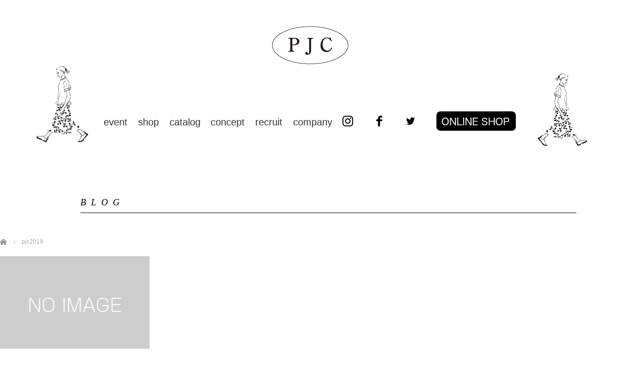

--- FILE ---
content_type: text/html; charset=UTF-8
request_url: https://pjc-kazuko-onishi.com/author/pjc2019/
body_size: 11546
content:
<!DOCTYPE html>
<html class="pc" dir="ltr" lang="ja" prefix="og: https://ogp.me/ns#">
    <head>
            <meta charset="UTF-8">
      <!--[if IE]><meta http-equiv="X-UA-Compatible" content="IE=edge"><![endif]-->
      <meta name="viewport" content="width=device-width,initial-scale=1.0">
      <title>pjc2019の記事一覧pjc2019 | PJC KAZUKO ONISHI</title>
      <meta name="description" content="pjc2019の記事一覧">
                      <link rel="pingback" href="https://pjc-kazuko-onishi.com/xmlrpc.php">
                
		<!-- All in One SEO 4.9.3 - aioseo.com -->
	<meta name="robots" content="noindex, max-image-preview:large" />
	<link rel="canonical" href="https://pjc-kazuko-onishi.com/author/pjc2019/" />
	<meta name="generator" content="All in One SEO (AIOSEO) 4.9.3" />
		<script type="application/ld+json" class="aioseo-schema">
			{"@context":"https:\/\/schema.org","@graph":[{"@type":"BreadcrumbList","@id":"https:\/\/pjc-kazuko-onishi.com\/author\/pjc2019\/#breadcrumblist","itemListElement":[{"@type":"ListItem","@id":"https:\/\/pjc-kazuko-onishi.com#listItem","position":1,"name":"Home","item":"https:\/\/pjc-kazuko-onishi.com","nextItem":{"@type":"ListItem","@id":"https:\/\/pjc-kazuko-onishi.com\/author\/pjc2019\/#listItem","name":"pjc2019"}},{"@type":"ListItem","@id":"https:\/\/pjc-kazuko-onishi.com\/author\/pjc2019\/#listItem","position":2,"name":"pjc2019","previousItem":{"@type":"ListItem","@id":"https:\/\/pjc-kazuko-onishi.com#listItem","name":"Home"}}]},{"@type":"Organization","@id":"https:\/\/pjc-kazuko-onishi.com\/#organization","name":"PJC KAZUKO ONISHI","url":"https:\/\/pjc-kazuko-onishi.com\/"},{"@type":"Person","@id":"https:\/\/pjc-kazuko-onishi.com\/author\/pjc2019\/#author","url":"https:\/\/pjc-kazuko-onishi.com\/author\/pjc2019\/","name":"pjc2019","image":{"@type":"ImageObject","@id":"https:\/\/pjc-kazuko-onishi.com\/author\/pjc2019\/#authorImage","url":"https:\/\/secure.gravatar.com\/avatar\/9ac6449b8d31ae6f400560092f4a7fe32a136dcc2075f26341ba0d05be076c02?s=96&d=mm&r=g","width":96,"height":96,"caption":"pjc2019"},"mainEntityOfPage":{"@id":"https:\/\/pjc-kazuko-onishi.com\/author\/pjc2019\/#profilepage"}},{"@type":"ProfilePage","@id":"https:\/\/pjc-kazuko-onishi.com\/author\/pjc2019\/#profilepage","url":"https:\/\/pjc-kazuko-onishi.com\/author\/pjc2019\/","name":"pjc2019 | PJC KAZUKO ONISHI","inLanguage":"ja","isPartOf":{"@id":"https:\/\/pjc-kazuko-onishi.com\/#website"},"breadcrumb":{"@id":"https:\/\/pjc-kazuko-onishi.com\/author\/pjc2019\/#breadcrumblist"},"dateCreated":"2019-09-14T02:48:23+09:00","mainEntity":{"@id":"https:\/\/pjc-kazuko-onishi.com\/author\/pjc2019\/#author"}},{"@type":"WebSite","@id":"https:\/\/pjc-kazuko-onishi.com\/#website","url":"https:\/\/pjc-kazuko-onishi.com\/","name":"PJC KAZUKO ONISHI","inLanguage":"ja","publisher":{"@id":"https:\/\/pjc-kazuko-onishi.com\/#organization"}}]}
		</script>
		<!-- All in One SEO -->

<link rel='dns-prefetch' href='//webfonts.xserver.jp' />
<link rel="alternate" type="application/rss+xml" title="PJC KAZUKO ONISHI &raquo; フィード" href="https://pjc-kazuko-onishi.com/feed/" />
<link rel="alternate" type="application/rss+xml" title="PJC KAZUKO ONISHI &raquo; コメントフィード" href="https://pjc-kazuko-onishi.com/comments/feed/" />
<link rel="alternate" type="application/rss+xml" title="PJC KAZUKO ONISHI &raquo; pjc2019 による投稿のフィード" href="https://pjc-kazuko-onishi.com/author/pjc2019/feed/" />
		<!-- This site uses the Google Analytics by MonsterInsights plugin v9.11.1 - Using Analytics tracking - https://www.monsterinsights.com/ -->
		<!-- Note: MonsterInsights is not currently configured on this site. The site owner needs to authenticate with Google Analytics in the MonsterInsights settings panel. -->
					<!-- No tracking code set -->
				<!-- / Google Analytics by MonsterInsights -->
		<style id='wp-img-auto-sizes-contain-inline-css' type='text/css'>
img:is([sizes=auto i],[sizes^="auto," i]){contain-intrinsic-size:3000px 1500px}
/*# sourceURL=wp-img-auto-sizes-contain-inline-css */
</style>
<link rel='stylesheet' id='lightbox-css-css' href='https://pjc-kazuko-onishi.com/wp-content/themes/venus_tcd038/css/lightbox.css?ver=1.1' type='text/css' media='all' />
<link rel='stylesheet' id='style-css' href='https://pjc-kazuko-onishi.com/wp-content/themes/venus_tcd038/style.css?ver=2.4' type='text/css' media='screen' />
<style id='wp-emoji-styles-inline-css' type='text/css'>

	img.wp-smiley, img.emoji {
		display: inline !important;
		border: none !important;
		box-shadow: none !important;
		height: 1em !important;
		width: 1em !important;
		margin: 0 0.07em !important;
		vertical-align: -0.1em !important;
		background: none !important;
		padding: 0 !important;
	}
/*# sourceURL=wp-emoji-styles-inline-css */
</style>
<link rel='stylesheet' id='wp-block-library-css' href='https://pjc-kazuko-onishi.com/wp-includes/css/dist/block-library/style.min.css?ver=6.9' type='text/css' media='all' />
<style id='global-styles-inline-css' type='text/css'>
:root{--wp--preset--aspect-ratio--square: 1;--wp--preset--aspect-ratio--4-3: 4/3;--wp--preset--aspect-ratio--3-4: 3/4;--wp--preset--aspect-ratio--3-2: 3/2;--wp--preset--aspect-ratio--2-3: 2/3;--wp--preset--aspect-ratio--16-9: 16/9;--wp--preset--aspect-ratio--9-16: 9/16;--wp--preset--color--black: #000000;--wp--preset--color--cyan-bluish-gray: #abb8c3;--wp--preset--color--white: #ffffff;--wp--preset--color--pale-pink: #f78da7;--wp--preset--color--vivid-red: #cf2e2e;--wp--preset--color--luminous-vivid-orange: #ff6900;--wp--preset--color--luminous-vivid-amber: #fcb900;--wp--preset--color--light-green-cyan: #7bdcb5;--wp--preset--color--vivid-green-cyan: #00d084;--wp--preset--color--pale-cyan-blue: #8ed1fc;--wp--preset--color--vivid-cyan-blue: #0693e3;--wp--preset--color--vivid-purple: #9b51e0;--wp--preset--gradient--vivid-cyan-blue-to-vivid-purple: linear-gradient(135deg,rgb(6,147,227) 0%,rgb(155,81,224) 100%);--wp--preset--gradient--light-green-cyan-to-vivid-green-cyan: linear-gradient(135deg,rgb(122,220,180) 0%,rgb(0,208,130) 100%);--wp--preset--gradient--luminous-vivid-amber-to-luminous-vivid-orange: linear-gradient(135deg,rgb(252,185,0) 0%,rgb(255,105,0) 100%);--wp--preset--gradient--luminous-vivid-orange-to-vivid-red: linear-gradient(135deg,rgb(255,105,0) 0%,rgb(207,46,46) 100%);--wp--preset--gradient--very-light-gray-to-cyan-bluish-gray: linear-gradient(135deg,rgb(238,238,238) 0%,rgb(169,184,195) 100%);--wp--preset--gradient--cool-to-warm-spectrum: linear-gradient(135deg,rgb(74,234,220) 0%,rgb(151,120,209) 20%,rgb(207,42,186) 40%,rgb(238,44,130) 60%,rgb(251,105,98) 80%,rgb(254,248,76) 100%);--wp--preset--gradient--blush-light-purple: linear-gradient(135deg,rgb(255,206,236) 0%,rgb(152,150,240) 100%);--wp--preset--gradient--blush-bordeaux: linear-gradient(135deg,rgb(254,205,165) 0%,rgb(254,45,45) 50%,rgb(107,0,62) 100%);--wp--preset--gradient--luminous-dusk: linear-gradient(135deg,rgb(255,203,112) 0%,rgb(199,81,192) 50%,rgb(65,88,208) 100%);--wp--preset--gradient--pale-ocean: linear-gradient(135deg,rgb(255,245,203) 0%,rgb(182,227,212) 50%,rgb(51,167,181) 100%);--wp--preset--gradient--electric-grass: linear-gradient(135deg,rgb(202,248,128) 0%,rgb(113,206,126) 100%);--wp--preset--gradient--midnight: linear-gradient(135deg,rgb(2,3,129) 0%,rgb(40,116,252) 100%);--wp--preset--font-size--small: 13px;--wp--preset--font-size--medium: 20px;--wp--preset--font-size--large: 36px;--wp--preset--font-size--x-large: 42px;--wp--preset--spacing--20: 0.44rem;--wp--preset--spacing--30: 0.67rem;--wp--preset--spacing--40: 1rem;--wp--preset--spacing--50: 1.5rem;--wp--preset--spacing--60: 2.25rem;--wp--preset--spacing--70: 3.38rem;--wp--preset--spacing--80: 5.06rem;--wp--preset--shadow--natural: 6px 6px 9px rgba(0, 0, 0, 0.2);--wp--preset--shadow--deep: 12px 12px 50px rgba(0, 0, 0, 0.4);--wp--preset--shadow--sharp: 6px 6px 0px rgba(0, 0, 0, 0.2);--wp--preset--shadow--outlined: 6px 6px 0px -3px rgb(255, 255, 255), 6px 6px rgb(0, 0, 0);--wp--preset--shadow--crisp: 6px 6px 0px rgb(0, 0, 0);}:where(.is-layout-flex){gap: 0.5em;}:where(.is-layout-grid){gap: 0.5em;}body .is-layout-flex{display: flex;}.is-layout-flex{flex-wrap: wrap;align-items: center;}.is-layout-flex > :is(*, div){margin: 0;}body .is-layout-grid{display: grid;}.is-layout-grid > :is(*, div){margin: 0;}:where(.wp-block-columns.is-layout-flex){gap: 2em;}:where(.wp-block-columns.is-layout-grid){gap: 2em;}:where(.wp-block-post-template.is-layout-flex){gap: 1.25em;}:where(.wp-block-post-template.is-layout-grid){gap: 1.25em;}.has-black-color{color: var(--wp--preset--color--black) !important;}.has-cyan-bluish-gray-color{color: var(--wp--preset--color--cyan-bluish-gray) !important;}.has-white-color{color: var(--wp--preset--color--white) !important;}.has-pale-pink-color{color: var(--wp--preset--color--pale-pink) !important;}.has-vivid-red-color{color: var(--wp--preset--color--vivid-red) !important;}.has-luminous-vivid-orange-color{color: var(--wp--preset--color--luminous-vivid-orange) !important;}.has-luminous-vivid-amber-color{color: var(--wp--preset--color--luminous-vivid-amber) !important;}.has-light-green-cyan-color{color: var(--wp--preset--color--light-green-cyan) !important;}.has-vivid-green-cyan-color{color: var(--wp--preset--color--vivid-green-cyan) !important;}.has-pale-cyan-blue-color{color: var(--wp--preset--color--pale-cyan-blue) !important;}.has-vivid-cyan-blue-color{color: var(--wp--preset--color--vivid-cyan-blue) !important;}.has-vivid-purple-color{color: var(--wp--preset--color--vivid-purple) !important;}.has-black-background-color{background-color: var(--wp--preset--color--black) !important;}.has-cyan-bluish-gray-background-color{background-color: var(--wp--preset--color--cyan-bluish-gray) !important;}.has-white-background-color{background-color: var(--wp--preset--color--white) !important;}.has-pale-pink-background-color{background-color: var(--wp--preset--color--pale-pink) !important;}.has-vivid-red-background-color{background-color: var(--wp--preset--color--vivid-red) !important;}.has-luminous-vivid-orange-background-color{background-color: var(--wp--preset--color--luminous-vivid-orange) !important;}.has-luminous-vivid-amber-background-color{background-color: var(--wp--preset--color--luminous-vivid-amber) !important;}.has-light-green-cyan-background-color{background-color: var(--wp--preset--color--light-green-cyan) !important;}.has-vivid-green-cyan-background-color{background-color: var(--wp--preset--color--vivid-green-cyan) !important;}.has-pale-cyan-blue-background-color{background-color: var(--wp--preset--color--pale-cyan-blue) !important;}.has-vivid-cyan-blue-background-color{background-color: var(--wp--preset--color--vivid-cyan-blue) !important;}.has-vivid-purple-background-color{background-color: var(--wp--preset--color--vivid-purple) !important;}.has-black-border-color{border-color: var(--wp--preset--color--black) !important;}.has-cyan-bluish-gray-border-color{border-color: var(--wp--preset--color--cyan-bluish-gray) !important;}.has-white-border-color{border-color: var(--wp--preset--color--white) !important;}.has-pale-pink-border-color{border-color: var(--wp--preset--color--pale-pink) !important;}.has-vivid-red-border-color{border-color: var(--wp--preset--color--vivid-red) !important;}.has-luminous-vivid-orange-border-color{border-color: var(--wp--preset--color--luminous-vivid-orange) !important;}.has-luminous-vivid-amber-border-color{border-color: var(--wp--preset--color--luminous-vivid-amber) !important;}.has-light-green-cyan-border-color{border-color: var(--wp--preset--color--light-green-cyan) !important;}.has-vivid-green-cyan-border-color{border-color: var(--wp--preset--color--vivid-green-cyan) !important;}.has-pale-cyan-blue-border-color{border-color: var(--wp--preset--color--pale-cyan-blue) !important;}.has-vivid-cyan-blue-border-color{border-color: var(--wp--preset--color--vivid-cyan-blue) !important;}.has-vivid-purple-border-color{border-color: var(--wp--preset--color--vivid-purple) !important;}.has-vivid-cyan-blue-to-vivid-purple-gradient-background{background: var(--wp--preset--gradient--vivid-cyan-blue-to-vivid-purple) !important;}.has-light-green-cyan-to-vivid-green-cyan-gradient-background{background: var(--wp--preset--gradient--light-green-cyan-to-vivid-green-cyan) !important;}.has-luminous-vivid-amber-to-luminous-vivid-orange-gradient-background{background: var(--wp--preset--gradient--luminous-vivid-amber-to-luminous-vivid-orange) !important;}.has-luminous-vivid-orange-to-vivid-red-gradient-background{background: var(--wp--preset--gradient--luminous-vivid-orange-to-vivid-red) !important;}.has-very-light-gray-to-cyan-bluish-gray-gradient-background{background: var(--wp--preset--gradient--very-light-gray-to-cyan-bluish-gray) !important;}.has-cool-to-warm-spectrum-gradient-background{background: var(--wp--preset--gradient--cool-to-warm-spectrum) !important;}.has-blush-light-purple-gradient-background{background: var(--wp--preset--gradient--blush-light-purple) !important;}.has-blush-bordeaux-gradient-background{background: var(--wp--preset--gradient--blush-bordeaux) !important;}.has-luminous-dusk-gradient-background{background: var(--wp--preset--gradient--luminous-dusk) !important;}.has-pale-ocean-gradient-background{background: var(--wp--preset--gradient--pale-ocean) !important;}.has-electric-grass-gradient-background{background: var(--wp--preset--gradient--electric-grass) !important;}.has-midnight-gradient-background{background: var(--wp--preset--gradient--midnight) !important;}.has-small-font-size{font-size: var(--wp--preset--font-size--small) !important;}.has-medium-font-size{font-size: var(--wp--preset--font-size--medium) !important;}.has-large-font-size{font-size: var(--wp--preset--font-size--large) !important;}.has-x-large-font-size{font-size: var(--wp--preset--font-size--x-large) !important;}
/*# sourceURL=global-styles-inline-css */
</style>

<style id='classic-theme-styles-inline-css' type='text/css'>
/*! This file is auto-generated */
.wp-block-button__link{color:#fff;background-color:#32373c;border-radius:9999px;box-shadow:none;text-decoration:none;padding:calc(.667em + 2px) calc(1.333em + 2px);font-size:1.125em}.wp-block-file__button{background:#32373c;color:#fff;text-decoration:none}
/*# sourceURL=/wp-includes/css/classic-themes.min.css */
</style>
<link rel='stylesheet' id='contact-form-7-css' href='https://pjc-kazuko-onishi.com/wp-content/plugins/contact-form-7/includes/css/styles.css?ver=6.1.4' type='text/css' media='all' />
<link rel='stylesheet' id='taxopress-frontend-css-css' href='https://pjc-kazuko-onishi.com/wp-content/plugins/simple-tags/assets/frontend/css/frontend.css?ver=3.43.0' type='text/css' media='all' />
<script type="text/javascript" src="https://pjc-kazuko-onishi.com/wp-includes/js/jquery/jquery.min.js?ver=3.7.1" id="jquery-core-js"></script>
<script type="text/javascript" src="https://pjc-kazuko-onishi.com/wp-includes/js/jquery/jquery-migrate.min.js?ver=3.4.1" id="jquery-migrate-js"></script>
<script type="text/javascript" src="//webfonts.xserver.jp/js/xserverv3.js?fadein=0&amp;ver=2.0.9" id="typesquare_std-js"></script>
<script type="text/javascript" src="https://pjc-kazuko-onishi.com/wp-content/plugins/simple-tags/assets/frontend/js/frontend.js?ver=3.43.0" id="taxopress-frontend-js-js"></script>
<link rel="https://api.w.org/" href="https://pjc-kazuko-onishi.com/wp-json/" /><link rel="alternate" title="JSON" type="application/json" href="https://pjc-kazuko-onishi.com/wp-json/wp/v2/users/1" />
<script src="https://pjc-kazuko-onishi.com/wp-content/themes/venus_tcd038/js/modernizr.js?ver=2.4"></script>
<script src="https://pjc-kazuko-onishi.com/wp-content/themes/venus_tcd038/js/jscript.js?ver=2.4"></script>
<script src="https://pjc-kazuko-onishi.com/wp-content/themes/venus_tcd038/js/comment.js?ver=2.4"></script>

<link rel="stylesheet" href="https://pjc-kazuko-onishi.com/wp-content/themes/venus_tcd038/responsive.css?ver=2.4">

<link rel="stylesheet" href="https://pjc-kazuko-onishi.com/wp-content/themes/venus_tcd038/japanese.css?ver=2.4">

<!--[if lt IE 9]>
<script src="https://pjc-kazuko-onishi.com/wp-content/themes/venus_tcd038/js/html5.js?ver=2.4"></script>
<![endif]-->

<style type="text/css">

.pc #global_menu { margin-left:293.1px; }

a:hover, .post_content a:hover, #mobile_logo a:hover, #bread_crumb a:hover, #post_meta_top a:hover, #post_meta_bottom a:hover,
 .pc #global_menu > ul > li > a:hover, .pc #global_menu > ul > li.active > a, .pc #global_menu > ul > li.current-menu-item > a,
 #index_recent .index_recent_tab_content a:hover, #index_recent .index_recent_tab_content a.link:hover, #index_recent .index_recent_tab_content a.link:hover:after,
 #news_archive .title a:hover, #archive #post_list .title a:hover, #archive #post_list li .category a:hover, #related_post li a:hover .title,
#single_news_list .link:hover, #single_news_list .link:hover:after, .mobile #comment_header ul li a:hover, .mobile #comment_header ul li.comment_switch_active a,
.mobile #comment_header ul li.comment_switch_active a:hover, #footer_logo a:hover, .footer_headline, .footer_headline a, .footer_widget .collapse_category_list li a:hover, .footer_widget.styled_menu_widget .menu li a:hover, #bread_crumb li.home a:hover:before
 { color:#CB7684; }

 a.menu_button:hover span, .pc #logo_image,
 .pc #global_menu ul ul a:hover, .pc #global_menu ul ul > li.active > a, .pc #global_menu ul ul li.current-menu-item > a,
 .flex-control-nav a:hover, .flex-control-nav a.flex-active, #load_post a:hover,
 #wp-calendar td a:hover, #wp-calendar #prev a:hover, #wp-calendar #next a:hover, .widget_search #search-btn input:hover, .widget_search #searchsubmit:hover, .side_widget.google_search #searchsubmit:hover,
 #submit_comment:hover, #post_pagination a:hover, #post_pagination p, .page_navi a:hover, .page_navi .current
 { background-color:#CB7684; }

.mobile #global_menu li a:hover { background-color:#CB7684 !important; }

#comment_textarea textarea:focus, #guest_info input:focus
 { border-color:#CB7684; }

.pc #header, .pc .home #header_inner, #footer, .pc .home.header_slide_down #header, .pc .home.header_slide_up #header,
 .pc #global_menu ul ul, .mobile #global_menu ul, .mobile a.menu_button.active,
 #comment_headline, #single_news_headline, #news_archive_headline, .side_headline,
 #archive ul.category li a.active, .brand_category_list li a.active
 { background-color:#222222; }

.post_content a { color:#CB7684; }

#post_title { font-size:42px; }
.mobile #post_title { font-size:27.7px; }
.post_content, #previous_next_post .title { font-size:14px; }
#news_archive .title { font-size:32px; }
.mobile #news_archive .title { font-size:21.1px; }
.single-news #post_title { font-size:42px; }
.mobile .single-news #post_title { font-size:27.7px; }
.single-news .post_content { font-size:14px; }
.single-brand #post_title { font-size:42px; }
.mobile .single-brand #post_title { font-size:27.7px; }
.single-brand .post_content { font-size:14px; }
.home #post_list_type1 #post_list li .title { font-size:<br />
<b>Warning</b>:  Undefined array key "index_title_font_size" in <b>/home/towaiellc/pjc-kazuko-onishi.com/public_html/wp-content/themes/venus_tcd038/functions/head.php</b> on line <b>87</b><br />
px; }
#archive #post_list li .title, #related_post li .title { font-size:16px; }

#index_grid .grid-item:hover { background-color:#000000; }
#index_grid .grid-item:hover .image { opacity:0.7; }
#archive #post_list li .image:hover { background-color:#000000; }
#archive #post_list li .image:hover img { opacity:0.7; }
#related_post li .image:hover { background-color:#000000; }
#related_post li .image:hover img { opacity:0.7; }
#news_archive .news_image:hover { background-color:#000000; }
#news_archive .news_image:hover img { opacity:0.7; }

#site_loader_spinner { border-top:3px solid rgba(203,118,132,0.2); border-right:3px solid rgba(203,118,132,0.2); border-bottom:3px solid rgba(203,118,132,0.2); border-left:3px solid #CB7684; }




</style>

<script src="https://pjc-kazuko-onishi.com/wp-content/themes/venus_tcd038/js/imagesloaded.pkgd.min.js?ver=2.4"></script>
<script src="https://pjc-kazuko-onishi.com/wp-content/themes/venus_tcd038/js/jquery.infinitescroll.min.js?ver=2.4"></script>
<script>
var post_list_cat_filtered = '';

function init_post_list() {
  var $container = jQuery('#post_list');

  $container.imagesLoaded( function(){

    jQuery('#post_list .article').each(function(i){
      jQuery(this).delay(i*150).queue(function(){
        jQuery(this).addClass('active').dequeue();
      });
    });

    $container.infinitescroll(
      {
        navSelector  : '#load_post',
        nextSelector : '#load_post a',
        itemSelector : '.article',
        animate      : false,
        maxPage: 1,
        loading: {
          msgText : 'ロード中・・・',
          finishedMsg : 'これ以上記事はございません',
          img: 'https://pjc-kazuko-onishi.com/wp-content/themes/venus_tcd038/img/common/loader.gif'
        }
      },
      //callback
      function( newElements, opts ) {
        if (opts.maxPage) {
          if (opts.maxPage > opts.state.currPage) {
            jQuery('#load_post').show();
          } else if (opts.maxPage <= opts.state.currPage) {
            jQuery(window).off('.infscr');
            jQuery('#load_post').remove();
          }
        }

        set_post_list_li_clear();
        var $newElems = jQuery( newElements ).css({opacity:0});
        if (post_list_cat_filtered) {
          $newElems.not('.'+post_list_cat_filtered).css({display:'none'});
          $newElems = $newElems.filter('.'+post_list_cat_filtered);
          if ($newElems.length == 0) {
            jQuery('#load_post').hide();
            $container.infinitescroll('retrieve');
          }
        }
        $newElems.imagesLoaded(function(){
          $newElems.each(function(i){
            jQuery(this).delay(i*150).queue(function(){
              jQuery(this).addClass('active').dequeue();
            });
          });
        });
      }
    );

    jQuery(window).off('.infscr');
    jQuery('#load_post a').click(function(){
      jQuery('#load_post').hide();
      $container.infinitescroll('retrieve');
      return false;
    });

    set_post_list_li_clear();
    jQuery(window).bind('resize orientationchange', set_post_list_li_clear);
    jQuery(window).trigger('scroll');
  });
}

function set_post_list_li_clear() {
  var c = Math.floor(jQuery('#post_list').width() / 313.75);

  jQuery('#post_list li').removeClass('clear');

  if (c > 1) {
    jQuery('#post_list li:visible').each(function(i){
      if (i > 0 && i % c == 0) {
        jQuery(this).addClass('clear');
      }
    });
  }
}

jQuery(document).ready(function($){

  $('#post_list .article').css({opacity:0});

  
  $('[data-cat-filter]').click(function(){
    if ($(this).hasClass('active')) return false;
    $('.active[data-cat-filter]').removeClass('active');
    $(this).addClass('active');

    var c = $(this).attr('data-cat-filter');
    if (c.indexOf('cat-') == -1) c = '';
    post_list_cat_filtered = c;

    if (c) {
      $('#post_list .article').removeClass('active').css({opacity:0, display:'none'});
      if ($('#post_list .article.'+c).length) {
        $('#post_list .article.'+c).css({display:'block'})
        set_post_list_li_clear();
        $('#post_list .article.'+c).each(function(i){
          $(this).delay(i*150).queue(function(){
            $(this).addClass('active').dequeue();
          });
        });
      } else {
        jQuery('#load_post').hide();
        jQuery('#post_list').infinitescroll('retrieve');
      }
    } else {
      $('#post_list .article').removeClass('active').css({opacity:0, display:'block'});
      set_post_list_li_clear();
      $('#post_list .article').each(function(i){
        $(this).delay(i*150).queue(function(){
          $(this).addClass('active').dequeue();
        });
      });
    }

    return false;
  });
});
</script>

		<style type="text/css" id="wp-custom-css">
			  #contents_inner{
  width: 100%;
  padding-bottom: 0;
}		</style>
		<!-- <link rel='stylesheet' id='style-css'  href='http://pjc.pomp1.co.jp/wp-content/themes/venus_tcd038/style2.css?ver=2.5' type='text/css' media='screen' />
-->

<style>

  .grid-item{
    width: 100% !important;
  }
  #index_recent_tab li span{
    font-size: 24px;
  }

  #footer{
    background: #fff;
  }
  #footer_logo a{
    color: #000;
  }
  #footer_social_link li a{
    background: #000;
  }
  #footer_social_link li a span{
    color: #fff;
  }
  .footer-list{
    display: flex;
    color: #000;
    margin-bottom: 30px;
    justify-content: space-evenly;
  }
  #header_inner{
    width: 100%;
    margin: 0 auto;
    position: relative;
  }
  #header{
    background: none;
  }

  .concept-img{
    text-align: center;
    margin-top: 40px;
    margin-bottom: 20px;
  }

  .concept-img img{
    width: 70%;
  }


  @media screen and (max-width:480px) {
    /*
    .wi1000{
      margin: 0 auto;
      line-height: 1.5;
    }
    .hi50{
      height: 50px;
    }
    h2.title {
      font-size: 36px;
    }
    .page-h3{
      font-family: "Hiragino Mincho Pro";
      font-weight: normal;
      font-size: 32px;
      text-align: center;
      color: #000;
      margin-top: 50px;
      margin-bottom: 30px;
    }
    */
    .wi1000{
      /*width:95%;*/
      margin: 0 auto;
      line-height: 1.5;
      padding: 0 15px 0 15px;
    }
    #contents_inner {
      padding: 0 15px 0 15px !important;
      width: auto !important;
    }
    .movie-list{
      /*margin-left: 5%;*/
    }
    .movie-list li{
      margin-top: 10px;
    }
    .modal_trigger li:after {
      display: block;
      clear: both;
      content: "";
    }
    .modal_trigger li img {
      width: 100%;
    }
    .modal_trigger span {
      display: block;
      margin-top: 3px;
      text-align: left;
    }
    .movie-list li img {
      width: 100%;
    }
    .movie-list span {
      display: block;
      margin-top: 3px;
      text-align: left;
    }
  }


  @media screen and (min-width:481px) {
    .wi1000{
      width:77%;
      margin-left: 13%;
      line-height: 1.5;
    }
    .page-template-page-shop .wi1000{
      width: 100%;
      margin: 0 auto;
      line-height: 1.5;
    }
    #index_recent_tab li {
      float: left;
      width: 50%;
      height: 60px;
    }
    #index_news_tab span{
      font-size: 1.5rem;
      letter-spacing: 10px;
      font-style: italic;
    }
    #home_logo h1{
      margin-top: 50px;
      margin-bottom: 0!important;
    }
    #index_recent .index_recent_tab_content a.link {
      right: 11%;
      bottom: 16px;
    }
    #footer_logo a img{
      width: 20%;
    }
    #index_recent_tab li span{
      border-bottom: 1px #000 solid;
      padding-bottom: 35px;
      height: 1px;
      width: 75%;
    }
    #index_recent .index_recent_tab_content ol {
      margin-left: 10.5%;
    }
    #index_recent_tab li span {
      font-size: 20px;
      text-align: left;
      margin-left: 13%;
    }
    h2.title {
      font-size: 1.2rem;
      text-align: left;
      margin-left: 13%;
      width: 80%;
      letter-spacing: 10px;
      font-style: italic;
      padding-bottom: 10px;
      border-bottom: 1px #000 solid;
      margin-bottom: 50px;
    }
    .title-h4{
      font-family: 'Noto Sans JP';
      font-weight: bold;
      background-color: #E5E5E5;
      padding: 20px 20px;
      width: 100%;
    }
    .txt{
      margin-top: 20px;
      line-height: 1.5;
      margin-bottom: 30px;
    }
    .page-h3{
      font-family: "Hiragino Mincho Pro";
      font-weight: normal;
      text-align: left;
      color: #000;
      margin-top: 50px;
      margin-bottom: 10px;
      margin-left: 13%;
      letter-spacing: 10px;
        font-size: 1.2rem;
                  font-style: italic;
    }
    .eiji-style{
      letter-spacing: 2px;
    }

    .shop-border{
      height: 1px;
      background-color: #000;
      margin-top: 10px;
      margin-bottom: 30px;
      width: 75%;
      margin-left: 13%;
    }

    .shop-main-content{
      display: flex;
      justify-content: space-between;
      width: 60%;
      margin: 0 auto;
      margin-left: 13%;
    }
    .tenpo-ocntent{
      display: flex;
      /* justify-content: space-evenly; */
      width: 90%;
      margin-left: 13%;
    }
    .tenpo-ocntent li{
      width: 200px;
      margin-right: 3%;
    }
    .tenpo-img img{
      width: 110%;
    }

    .tenpo-name{
      font-weight: bold;
      margin-top: 10px;
      margin-bottom: 10px;
    }
    .tenpo-syosai{
    }
    .movie-list{
      width: 96%;
	  width: auto;
/*       margin-left: 6%; */
      margin-left: 4%;
      display: flex;
/*       justify-content: space-evenly; */
	  justify-content: center;
    }
	.movie-list li {
	  margin: 0 11px;
	}
    .movie-list li a img{
/*       width: 95%; */
		width: 250px;
    }
    .global_menu_pc{
      background-color: #fff;
    }
    .global_menu_pc ul{
      display: flex;
      font-size: 18px;
      justify-content: space-evenly;
    }
    #sp_only{
      display: none;
    }
    .sp_only{
      display: none;
    }
    .modal_trigger{
      margin-right: -6%;
      margin-top: 20px;
    }
    .modal_trigger span {
      display: block;
      margin-top: 3px;
    }
    .movie-list span {
      display: block;
      margin-top: 0;
      margin-bottom: 20px;
    }
    .single-news #main_col {
      float: none;
      margin: 0 auto;
    }
    .permalink{
      font-size: 1rem;
      margin-bottom: 30px;
      margin-left: 13%;
      font-style: italic;
      letter-spacing: 5px;
    }
  }
  @media screen and (max-width:700px) {
    .concept-img img{
      width: 80%;
    }
    #pc_only{
      display: none;
    }
    .pc_only{
      display: none;
    }
    .sp_only{
      display: none;
    }
  }
  @media screen and (min-width:481px) and  (max-width:1100px) {
    h2.title { margin-left: 9% !important; }
    .modal_trigger { max-width: 100%; }
    .modal_trigger li { width: 48%; float: left; }
    /*.modal_trigger li:even { width: 48%; float: left;}*/
    .modal_trigger li:nth-child(2n) { width: 48%; float: right; border: 1px solid #f00; }
    .modal_trigger li:nth-child(2n):after {
      display: block;
      clear: both;
      content: "";
    }
    .modal_trigger li:after {
      display: block;
      clear: both;
      content: "";
    }
    .modal_trigger img { max-width: 100%; }
  }
</style>
</head>
<body class="archive author author-pjc2019 author-1 wp-theme-venus_tcd038">

<div id="site_loader_overlay"><div id="site_loader_spinner">Loading</div></div>
<div id="site_wrap" class="hide">
  
    <div id='home_logo'>
<h1 id="logo" class="serif"><a href="https://pjc-kazuko-onishi.com"><img src="https://pjc-kazuko-onishi.com/wp-content/uploads/tcd-w/logo.png?1768942796" alt="PJC KAZUKO ONISHI" title="PJC KAZUKO ONISHI" /></a></h1>
</div>

  <div id="header">
    <div id="header_inner" class="clearfix">
     <!-- logo -->
            <div id="mobile_logo" class="mobile_logo_center serif"><a href="https://pjc-kazuko-onishi.com/">
         <img src="https://pjc-kazuko-onishi.com/wp-content/themes/venus_tcd038/page-img/logo.png" alt="">

       </a></div>
       
       <!-- global menu -スマホ用-->
              <a href="#" class="menu_button" title="メニュー"><span></span><span></span><span></span></a>
       <div id="global_menu" class="clearfix sp_only">
        <ul id="menu-menu-1" class="menu"><li id="menu-item-78" class="menu-item menu-item-type-custom menu-item-object-custom menu-item-home menu-item-78"><a href="https://pjc-kazuko-onishi.com">event</a></li>
<li id="menu-item-19" class="menu-item menu-item-type-post_type menu-item-object-page menu-item-19"><a href="https://pjc-kazuko-onishi.com/shop/">shop</a></li>
<li id="menu-item-49" class="menu-item menu-item-type-post_type menu-item-object-page menu-item-49"><a href="https://pjc-kazuko-onishi.com/catalog/">catalog</a></li>
<li id="menu-item-41" class="menu-item menu-item-type-post_type menu-item-object-page menu-item-41"><a href="https://pjc-kazuko-onishi.com/concept/">concept</a></li>
<li id="menu-item-40" class="menu-item menu-item-type-post_type menu-item-object-page menu-item-40"><a href="https://pjc-kazuko-onishi.com/recruit/">recruit</a></li>
<li id="menu-item-39" class="menu-item menu-item-type-post_type menu-item-object-page menu-item-39"><a href="https://pjc-kazuko-onishi.com/company/">company</a></li>
<li id="menu-item-42" class="menu-item menu-item-type-custom menu-item-object-custom menu-item-42"><a href="https://www.instagram.com/pjc_kazuko_onishi/">instagram</a></li>
<li id="menu-item-43" class="menu-item menu-item-type-custom menu-item-object-custom menu-item-43"><a href="https://twitter.com/pjc_neko?s=17">twitter</a></li>
<li id="menu-item-44" class="menu-item menu-item-type-custom menu-item-object-custom menu-item-44"><a href="https://www.facebook.com/PJC-107143874017835/">facebook</a></li>
<li id="menu-item-45" class="menu-item menu-item-type-custom menu-item-object-custom menu-item-45"><a href="https://pjc.tokyo">ONLINE SHOP</a></li>
</ul>      </div>


      <!-- global menu パソコン用-->
      <div id="global_menu_pc"
      style="background-color: #fff;" class="pc_only">
      <ul
      style=" display: flex;font-size: 18px;justify-content:space-evenly;padding-bottom: 30px;align-items: center;font-size: 1.6vw; max-width:1400px; margin:0 auto;">
      <li style="margin-top: -23px; margin-right: -50px;"><img src="https://pjc-kazuko-onishi.com/wp-content/themes/venus_tcd038/page-img/h-right.png" style="width: 80%;margin-left: 50%;margin-left: 40px;" alt=""></li>
      <li style="padding-top: 50px;"><a href="https://pjc-kazuko-onishi.com">event</a></li>
      <li style="padding-top: 50px;"><a href="https://pjc-kazuko-onishi.com/shop/">shop</a></li>
      <li style="padding-top: 50px;"><a href="https://pjc-kazuko-onishi.com/catalog/">catalog</a></li>
      <li style="padding-top: 50px;"><a href="https://pjc-kazuko-onishi.com/concept/">concept</a></li>
      <li style="padding-top: 50px;"><a href="https://pjc-kazuko-onishi.com/recruit/">recruit</a></li>
      <li style="padding-top: 50px;"><a href="https://pjc-kazuko-onishi.com/company/">company</a></li>
      <li style="padding-top: 50px;" class="instagram"><a class="target_blank" href="https://www.instagram.com/pjc_kazuko_onishi" target="_blank"><img src="https://pjc-kazuko-onishi.com/wp-content/themes/venus_tcd038/page-img/h-i.png" alt="" width="50%"></a></li>
      <li style="padding-top: 50px;" class="facebook"><a class="target_blank" href="https://www.facebook.com/PJC-107143874017835/" target="_blank"><img src="https://pjc-kazuko-onishi.com/wp-content/themes/venus_tcd038/page-img/h-f.png" alt="" width="50%"></a></li>
      <li style="padding-top: 50px;" class="twitter"><a class="target_blank" href="https://twitter.com/pjc_neko?s=17" target="_blank"><img src="https://pjc-kazuko-onishi.com/wp-content/themes/venus_tcd038/page-img/h-t.png" alt="" width="50%"></a></li>
      <li style="padding-top: 50px;" style="padding-top: 0px;"><a href="https://pjc.tokyo/" target="_blank"><img src="https://pjc-kazuko-onishi.com/wp-content/uploads/2019/12/h-o.png" alt="" width="80%"></a></li>
      <li><img src="https://pjc-kazuko-onishi.com/wp-content/themes/venus_tcd038/page-img/h-left.png" style="width: 100%;margin-left: -25%;" alt=""></li>
    </ul>
  </div>

  </div><!-- END #header_inner -->
</div><!-- END #header -->

<div id="contents">
  <div id="contents_inner" class="clearfix" style="padding-bottom: 0;">


<h2 class="title serif">BLOG</h2>


<ul id="bread_crumb" class="clearfix">
 <li itemscope="itemscope" itemtype="http://data-vocabulary.org/Breadcrumb" class="home"><a itemprop="url" href="https://pjc-kazuko-onishi.com/"><span itemprop="title">ホーム</span></a></li>
 <li class="last">pjc2019</li>

</ul>

<div id="main_col" class="fullwidth">

 <div id="archive">

  
    <ol id="post_list" class="clearfix">
      <li class="article">
    <div class="image">
     <a href="https://pjc-kazuko-onishi.com/2019/09/14/hello-world/" title="Hello world!">
      <img src="https://pjc-kazuko-onishi.com/wp-content/themes/venus_tcd038/img/common/no_image2.gif" alt="" />     </a>
    </div>
        <p class="category"><a href="https://pjc-kazuko-onishi.com/category/%e6%9c%aa%e5%88%86%e9%a1%9e/" rel="category tag">未分類</a></p>
        <h3 class="title"><a href="https://pjc-kazuko-onishi.com/2019/09/14/hello-world/" title="Hello world!">Hello world!</a></h3>
        <p class="date"><time class="entry-date updated" datetime="2019-09-14T11:48:23+09:00">2019.09.14</time></p>
       </li>
     </ol><!-- END #post_list -->
  
  
 </div>

</div>


</div><!-- END #contents_inner -->
</div><!-- END #contents -->

<div id="footer">
  <div id="footer_inner" class="clearfix">

    <ul class="footer-list" id="pc_only">
      <li><a href="">event</a></li>
      <li><a href="http://pjc-kazuko-onishi.co.jp/shop/">shop</a></li>
      <li><a href="http://pjc-kazuko-onishi.co.jp/catalog/">catalog</a></li>
      <li><a href="http://pjc-kazuko-onishi.co.jp/concept/">concept</a></li>
      <li><a href="http://pjc-kazuko-onishi.co.jp/recruit/">recruit</a></li>
      <li><a href="http://pjc-kazuko-onishi.co.jp/company/">company</a></li>
      <li><a href="https://pjc.tokyo/" target="_blank">ONLINE STORE</a></li>
      </ul>
    <div id="footer_logo" class="serif"><a href="https://pjc-kazuko-onishi.com/"><img src="https://pjc-kazuko-onishi.com/wp-content/themes/venus_tcd038/page-img/top-under-logo.png" alt=""></a></div>


    <div class="footer_contents clearfix">
          </div>

    <!-- social button -->
        <ul class="clearfix" id="footer_social_link">
           <li class="instagram"><a class="target_blank" href="https://www.instagram.com/pjc_kazuko_onishi"><span class="f_instagram"></span></a></li>
              <li class="facebook"><a class="target_blank" href="https://www.facebook.com/PJC-107143874017835/"><span class="f_facebook"></span></a></li>
              <li class="twitter"><a class="target_blank" href="https://twitter.com/pjc_neko?s=17"><span class="f_twitter"></span></a></li>
    
      </ul>
  
    
</div><!-- END #footer_inner -->
</div><!-- END #footer -->


<div id="footer_bottom">
  <div id="footer_bottom_inner">

   <p id="copyright">©️1980-2019 PJC</p>

 </div>
</div>

<div id="return_top">
  <a href="#header_top"><span>PAGE TOP</span></a>
</div>

</div>

<script type="text/javascript">
  jQuery(document).ready(function($){
    var timer = null;

    $(window).load(function(){
      if (timer !== null) {
        clearTimeout(timer);
      }
      $('#site_wrap').removeClass('hide');
      $(window).trigger('resize');
      
          $('#site_loader_spinner').delay(600).fadeOut(400);
          $('#site_loader_overlay').delay(900).fadeOut(800, init_post_list);
        });

    timer = setTimeout(function(){
      $('#site_wrap').removeClass('hide');
      $(window).trigger('resize');
      
          $('#site_loader_spinner').delay(600).fadeOut(400);
          $('#site_loader_overlay').delay(900).fadeOut(800, init_post_list);
        }, 3000);
  });
</script>


<script type="speculationrules">
{"prefetch":[{"source":"document","where":{"and":[{"href_matches":"/*"},{"not":{"href_matches":["/wp-*.php","/wp-admin/*","/wp-content/uploads/*","/wp-content/*","/wp-content/plugins/*","/wp-content/themes/venus_tcd038/*","/*\\?(.+)"]}},{"not":{"selector_matches":"a[rel~=\"nofollow\"]"}},{"not":{"selector_matches":".no-prefetch, .no-prefetch a"}}]},"eagerness":"conservative"}]}
</script>
<script type="text/javascript" src="https://pjc-kazuko-onishi.com/wp-includes/js/dist/hooks.min.js?ver=dd5603f07f9220ed27f1" id="wp-hooks-js"></script>
<script type="text/javascript" src="https://pjc-kazuko-onishi.com/wp-includes/js/dist/i18n.min.js?ver=c26c3dc7bed366793375" id="wp-i18n-js"></script>
<script type="text/javascript" id="wp-i18n-js-after">
/* <![CDATA[ */
wp.i18n.setLocaleData( { 'text direction\u0004ltr': [ 'ltr' ] } );
//# sourceURL=wp-i18n-js-after
/* ]]> */
</script>
<script type="text/javascript" src="https://pjc-kazuko-onishi.com/wp-content/plugins/contact-form-7/includes/swv/js/index.js?ver=6.1.4" id="swv-js"></script>
<script type="text/javascript" id="contact-form-7-js-translations">
/* <![CDATA[ */
( function( domain, translations ) {
	var localeData = translations.locale_data[ domain ] || translations.locale_data.messages;
	localeData[""].domain = domain;
	wp.i18n.setLocaleData( localeData, domain );
} )( "contact-form-7", {"translation-revision-date":"2025-11-30 08:12:23+0000","generator":"GlotPress\/4.0.3","domain":"messages","locale_data":{"messages":{"":{"domain":"messages","plural-forms":"nplurals=1; plural=0;","lang":"ja_JP"},"This contact form is placed in the wrong place.":["\u3053\u306e\u30b3\u30f3\u30bf\u30af\u30c8\u30d5\u30a9\u30fc\u30e0\u306f\u9593\u9055\u3063\u305f\u4f4d\u7f6e\u306b\u7f6e\u304b\u308c\u3066\u3044\u307e\u3059\u3002"],"Error:":["\u30a8\u30e9\u30fc:"]}},"comment":{"reference":"includes\/js\/index.js"}} );
//# sourceURL=contact-form-7-js-translations
/* ]]> */
</script>
<script type="text/javascript" id="contact-form-7-js-before">
/* <![CDATA[ */
var wpcf7 = {
    "api": {
        "root": "https:\/\/pjc-kazuko-onishi.com\/wp-json\/",
        "namespace": "contact-form-7\/v1"
    },
    "cached": 1
};
//# sourceURL=contact-form-7-js-before
/* ]]> */
</script>
<script type="text/javascript" src="https://pjc-kazuko-onishi.com/wp-content/plugins/contact-form-7/includes/js/index.js?ver=6.1.4" id="contact-form-7-js"></script>
<script type="text/javascript" src="https://pjc-kazuko-onishi.com/wp-content/themes/venus_tcd038/js/lightbox.js?ver=1" id="lightbox-js-js"></script>
<script id="wp-emoji-settings" type="application/json">
{"baseUrl":"https://s.w.org/images/core/emoji/17.0.2/72x72/","ext":".png","svgUrl":"https://s.w.org/images/core/emoji/17.0.2/svg/","svgExt":".svg","source":{"concatemoji":"https://pjc-kazuko-onishi.com/wp-includes/js/wp-emoji-release.min.js?ver=6.9"}}
</script>
<script type="module">
/* <![CDATA[ */
/*! This file is auto-generated */
const a=JSON.parse(document.getElementById("wp-emoji-settings").textContent),o=(window._wpemojiSettings=a,"wpEmojiSettingsSupports"),s=["flag","emoji"];function i(e){try{var t={supportTests:e,timestamp:(new Date).valueOf()};sessionStorage.setItem(o,JSON.stringify(t))}catch(e){}}function c(e,t,n){e.clearRect(0,0,e.canvas.width,e.canvas.height),e.fillText(t,0,0);t=new Uint32Array(e.getImageData(0,0,e.canvas.width,e.canvas.height).data);e.clearRect(0,0,e.canvas.width,e.canvas.height),e.fillText(n,0,0);const a=new Uint32Array(e.getImageData(0,0,e.canvas.width,e.canvas.height).data);return t.every((e,t)=>e===a[t])}function p(e,t){e.clearRect(0,0,e.canvas.width,e.canvas.height),e.fillText(t,0,0);var n=e.getImageData(16,16,1,1);for(let e=0;e<n.data.length;e++)if(0!==n.data[e])return!1;return!0}function u(e,t,n,a){switch(t){case"flag":return n(e,"\ud83c\udff3\ufe0f\u200d\u26a7\ufe0f","\ud83c\udff3\ufe0f\u200b\u26a7\ufe0f")?!1:!n(e,"\ud83c\udde8\ud83c\uddf6","\ud83c\udde8\u200b\ud83c\uddf6")&&!n(e,"\ud83c\udff4\udb40\udc67\udb40\udc62\udb40\udc65\udb40\udc6e\udb40\udc67\udb40\udc7f","\ud83c\udff4\u200b\udb40\udc67\u200b\udb40\udc62\u200b\udb40\udc65\u200b\udb40\udc6e\u200b\udb40\udc67\u200b\udb40\udc7f");case"emoji":return!a(e,"\ud83e\u1fac8")}return!1}function f(e,t,n,a){let r;const o=(r="undefined"!=typeof WorkerGlobalScope&&self instanceof WorkerGlobalScope?new OffscreenCanvas(300,150):document.createElement("canvas")).getContext("2d",{willReadFrequently:!0}),s=(o.textBaseline="top",o.font="600 32px Arial",{});return e.forEach(e=>{s[e]=t(o,e,n,a)}),s}function r(e){var t=document.createElement("script");t.src=e,t.defer=!0,document.head.appendChild(t)}a.supports={everything:!0,everythingExceptFlag:!0},new Promise(t=>{let n=function(){try{var e=JSON.parse(sessionStorage.getItem(o));if("object"==typeof e&&"number"==typeof e.timestamp&&(new Date).valueOf()<e.timestamp+604800&&"object"==typeof e.supportTests)return e.supportTests}catch(e){}return null}();if(!n){if("undefined"!=typeof Worker&&"undefined"!=typeof OffscreenCanvas&&"undefined"!=typeof URL&&URL.createObjectURL&&"undefined"!=typeof Blob)try{var e="postMessage("+f.toString()+"("+[JSON.stringify(s),u.toString(),c.toString(),p.toString()].join(",")+"));",a=new Blob([e],{type:"text/javascript"});const r=new Worker(URL.createObjectURL(a),{name:"wpTestEmojiSupports"});return void(r.onmessage=e=>{i(n=e.data),r.terminate(),t(n)})}catch(e){}i(n=f(s,u,c,p))}t(n)}).then(e=>{for(const n in e)a.supports[n]=e[n],a.supports.everything=a.supports.everything&&a.supports[n],"flag"!==n&&(a.supports.everythingExceptFlag=a.supports.everythingExceptFlag&&a.supports[n]);var t;a.supports.everythingExceptFlag=a.supports.everythingExceptFlag&&!a.supports.flag,a.supports.everything||((t=a.source||{}).concatemoji?r(t.concatemoji):t.wpemoji&&t.twemoji&&(r(t.twemoji),r(t.wpemoji)))});
//# sourceURL=https://pjc-kazuko-onishi.com/wp-includes/js/wp-emoji-loader.min.js
/* ]]> */
</script>
</body>
</html><!-- WP Fastest Cache file was created in 0.122 seconds, on 2026年1月21日 @ 5:59 AM --><!-- need to refresh to see cached version -->

--- FILE ---
content_type: text/css
request_url: https://pjc-kazuko-onishi.com/wp-content/themes/venus_tcd038/style.css?ver=2.4
body_size: 21066
content:
@charset "utf-8";
/*
Theme Name:VENUS
Theme URI:
Description:WordPressテーマ「VENUS」
Author:Design Plus
Author URI:http://design-plus1.com/tcd-w/
Version:2.4
*/

/* --------------------------------------------------------------------------------
 web fonts　ウェブフォントファイルを変更した場合はv=1.0の数字を変更（キャッシュ対策）
 -------------------------------------------------------------------------------- */
 @font-face {
    font-family: 'design_plus';
    src: url('fonts/design_plus.eot?v=1.0');
    src: url('fonts/design_plus.eot?v=1.0#iefix') format('embedded-opentype'),
    url('fonts/design_plus.woff?v=1.0') format('woff'),
    url('fonts/design_plus.ttf?v=1.0') format('truetype'),
    url('fonts/design_plus.svg?v=1.0#design_plus') format('svg');
    font-weight: normal;
    font-style: normal;
}

/* ----------------------------------------------------------------------
 reset css
 ---------------------------------------------------------------------- */
 html, body, div, span, applet, object, iframe,
 h1, h2, h3, h4, h5, h6, p, blockquote, pre,
 a, abbr, acronym, address, big, cite, code,
 del, dfn, em, img, ins, kbd, q, s, samp,
 small, strike, strong, sub, sup, tt, var,
 b, u, i, center,
 dl, dt, dd, ol, ul, li,
 fieldset, form, label, legend,
 table, caption, tbody, tfoot, thead, tr, th, td,
 article, aside, canvas, details, embed,
 figure, figcaption, footer, header, hgroup,
 menu, nav, output, ruby, section, summary,
 time, mark, audio, video
 { margin:0; padding:0; border:0; outline:0; font-size:100%; vertical-align:baseline; }

 article, aside, details, figcaption, figure, footer, header, hgroup, menu, nav, section { display:block; }
 audio, canvas, video { display:inline-block; max-width:100%; }
 html { overflow-y:scroll; -webkit-text-size-adjust:100%; -ms-text-size-adjust:100%; }
 ul, ol { list-style:none; }
 blockquote , q { quotes:none; }
 blockquote:before, blockquote:after, q:before, q:after { content:''; content:none; }
 a:focus { outline:none; }
 ins { text-decoration:none; }
 mark { font-style:italic; font-weight:bold; }
 del { text-decoration:line-through; }
 abbr[title], dfn[title] { border-bottom:1px dotted; cursor:help; }
 table { border-collapse:collapse; border-spacing:0; width:100%; }
 hr { display:block; height:1px; border:0; border-top:1px solid #ccc; margin:1em 0; padding:0; }
 button, input, select, textarea { outline:0; -webkit-box-sizing:border-box; -moz-box-sizing:border-box; box-sizing:border-box; font-size:100%; }
input, textarea { background-image:-webkit-linear-gradient(hsla(0,0%,100%,0), hsla(0,0%,100%,0)); -webkit-appearance:none; border-radius:0; /* Removing the inner shadow, rounded corners on iOS inputs */ }
input[type="checkbox"]{ -webkit-appearance:checkbox; }
input[type="radio"]{ -webkit-appearance:radio; }
button::-moz-focus-inner, input::-moz-focus-inner { border:0; padding:0; }
img { -ms-interpolation-mode:bicubic; }

/* clearfix */
.clearfix:after { content:"."; display:block; clear:both; height:0; font-size:0.1em; line-height:0; visibility:hidden; overflow:hidden; }
.clearfix { display:inline-block; }
/* exlude MacIE5 \*/
* html .clearfix { height:1% }
.clearfix { display:block;}
/* end MacIE5 */




/* ----------------------------------------------------------------------
 基本設定
 ---------------------------------------------------------------------- */
 body { font-family:Arial,sans-serif; color:#000; line-height:1; background:#fff; -webkit-font-smoothing:antialiased; }
 .admin-bar { padding-top:32px; }
 @media screen and (max-width:782px) {
   .admin-bar { padding-top:46px; }
}
.serif { font-family:'Times New Roman',serif; }
a { color:#333; text-decoration:none; }
a, a:before, a:after, input {
	-webkit-transition-property:background-color, color; -webkit-transition-duration:0.2s; -webkit-transition-timing-function:ease;
	-moz-transition-property:background-color, color; -moz-transition-duration:0.2s; -moz-transition-timing-function:ease;
	-o-transition-property:background-color, color; -o-transition-duration:0.2s; -o-transition-timing-function:ease;
	transition-property:background-color, color; transition-duration:0.2s; transition-timing-function:ease;
}
a:hover { text-decoration:underline; }
.clear { clear:both; }
.hide { display:none; }


/* レイアウト */
#header { width:100%; min-width:1250px; background:#222; }
#header_inner { width:1250px; margin:0 auto; position:relative; }
#contents { width:100%; min-width:1250px; }
#contents_inner { width:1250px; margin:0 auto; padding:60px 0 150px; }
.post-type-archive-news #contents_inner { padding-bottom:105px; }
.tax-brand_category #main_col { margin-bottom:-145px; }
.home #contents_inner, .single-brand #contents_inner { padding-bottom:150px; }
.page #contents_inner { padding-bottom:115px; }
#main_col { width:900px; float:left; }
#side_col { width:300px; float:right; }
#main_col.fullwidth { width:100%; float:none; }
#main_col.barnd_main_col { width:1000px; float:left; }
#side_col.brand_side_col { width:180px; float:right; }
#main_col.barnd_main_col.centerd { width:100%; max-width:1000px; margin:0 auto; float:none; }
#footer { width:100%; min-width:1250px; background:#222; color:#fff; }
#footer_inner { width:1250px; margin:0 auto; padding:60px 0 25px 0; }
#footer_bottom { width:100%; min-width:1250px; background:#000; }
#footer_bottom_inner { width:1250px; margin:0 auto; position:relative; }


/* ローディングアイコン */
#site_wrap { display:block; }
#site_wrap.hide { display:block; opacity:0; height:0; overflow:hidden; }
#site_loader_overlay {
	position:fixed; background:#fff;
	top:0px; left:0px; bottom:0px; right:0px;
	z-index:99999; opacity:1;
}
#site_loader_spinner {
	font-size:10px; position:fixed;
	top:50%; top:-webkit-calc(50% - 33px); top:calc(50% - 33px); top:calc(50% - 33px);
	left:50%; left:-webkit-calc(50% - 33px); left:calc(50% - 33px); left:calc(50% - 33px);
	-webkit-transform:translateY(-50%); -ms-transform:translateY(-50%); transform:translateY(-50%);
	-webkit-transform:translateX(-50%); -ms-transform:translateX(-50%); transform:translateX(-50%);
	text-indent:-9999em;
	border-top:3px solid rgba(203,118,132,0.2); border-right:3px solid rgba(203,118,132,0.2); border-bottom:3px solid rgba(203,118,132,0.2); border-left:3px solid #cb7684;
	-webkit-transform:translateZ(0); -ms-transform:translateZ(0); transform:translateZ(0); -webkit-animation:loading-anime 1.1s infinite linear; animation:loading-anime 1.1s infinite linear;
}
#site_loader_spinner, #site_loader_spinner:after { border-radius:50%; width:60px; height:60px; }
@-webkit-keyframes loading-anime {
	0% { -webkit-transform:rotate(0deg); transform:rotate(0deg); }
	100% { -webkit-transform:rotate(360deg); transform:rotate(360deg); }
}
@keyframes loading-anime {
	0% { -webkit-transform:rotate(0deg); transform:rotate(0deg); }
	100% { -webkit-transform:rotate(360deg); transform:rotate(360deg); }
}


/* アイコンフォント */
.icon-file-text:before {
  content: "\f15c";
}

.icon-share-alt:before {
  content: "\f1e0";
}

.icon-phone:before {
  content: "\f095";
}

.icon-envelope:before {
  content: "\f0e0";
}

.icon-tag:before {
  content: "\f02b";
}

.icon-pencil:before {
  content: "\f040";
}

.icon-close:before {
  content: "\e91a";
}


/* ----------------------------------------------------------------------
 ヘッダー
 ---------------------------------------------------------------------- */

 /* ロゴ */
 #home_logo h1 { color:#000; line-height:1.1; font-size:40px; margin:50px 0; width:100%; min-width:1250px; text-align:center; }
 #home_logo h1 img { display:block; margin:0 auto; max-width:100%; height:auto; }
 #header h1 { font-weight:300; }
 .pc #logo_text, .pc #logo_image { float:left; }
 .pc #logo_text h1 { margin:0; font-size:26px; line-height:60px; min-width:60px; }
 .pc #logo_text h1 a { color:#fff; display:block; margin:0 auto; padding:0 12px; text-align:center; text-decoration:none; -webkit-transition-property:none; -moz-transition-property:none; -o-transition-property:none; transition-property:none; }
 .pc #logo_image h1 a { position:relative; width:auto; min-width:60px; max-width:300px; height:60px; text-align:center; display:block; }
 .pc #logo_image h1 img { position:absolute; top:50%; left:50%; width:auto; -webkit-transform: translate(-50%,-50%); -moz-transform: translate(-50%,-50%); transform: translate(-50%,-50%); }
 .pc #mobile_logo { display:none; }

 /* グローバルメニュー */
 .pc #global_menu { z-index:100; color:#fff; position:relative; }
 .pc #global_menu a { display:block; color:#fff; font-size:12px; text-decoration:none; }
 .pc #global_menu li a { height:60px; line-height:60px; text-decoration:none; }
 .pc #global_menu li a:hover { color:#fff; text-decoration:none; }
 .pc #global_menu > ul { margin:0 auto; font-size:0; text-align:center; }

 .pc #global_menu > ul > li { display:inline-block; padding: 0 20px; text-align:center; font-size:1%; position:relative; -moz-box-sizing:border-box; -webkit-box-sizing:border-box; -o-box-sizing:border-box; -ms-box-sizing:border-box; box-sizing:border-box; }

 .pc #global_menu > ul > li > a { font-weight:700; }
 .pc #global_menu > ul > li > a:hover, .pc #global_menu > ul > li.active > a, .pc #global_menu > ul > li.current-menu-item > a { color:#cb7684; }
 .pc #global_menu ul ul { display:none; width:220px; position:absolute; top:60px; left:0px; margin:0; padding:0; z-index:101; text-align:left; background:#222; border-top:none; }
 .pc #global_menu ul ul ul { left:100%; top:0; margin:0 0 0 -1px; border:none; border-left:none; }
 .pc #global_menu ul ul li { width:220px; line-height:1.5; padding:0; margin:0; text-align:left; -moz-box-sizing:border-box; -webkit-box-sizing:border-box; -o-box-sizing:border-box; -ms-box-sizing:border-box; box-sizing:border-box; position:relative; }
 .pc #global_menu ul ul a { display:block; font-size:11px; position:relative; padding:14px 20px 12px 20px; height:auto; line-height:160%; margin:0; text-align:left; box-shadow:none; }
 .pc #global_menu ul ul a:hover, .pc #global_menu ul ul > li.active > a, .pc #global_menu ul ul li.current-menu-item > a { background:#cb7684; }
 .pc #global_menu li.hide_menu { display:none; }

 /* モバイル用 */
 .menu_button { display:none; }
 #global_menu .child_menu_button { display:none; }

 /* メニューをページ上部に固定 */
 .header_fixed #header { position:relative; top:0px; }
 .header_slide_down #header {
   position:fixed; width:100%; top:0px; z-index:3; opacity:0.9;
   -webkit-transform:translateY(0%); -ms-transform:translateY(0%); transform:translateY(0%);
   animation:slideDown 0.5s ease; -ms-animation:slideDown 0.5s ease; -webkit-animation:slideDown 0.5s ease; -moz-animation:slideDown 0.5s ease;
}
@keyframes slideDown {
	0% { -webkit-transform:translateY(-100%); -ms-transform:translateY(-100%); transform:translateY(-100%); }
	100% { -webkit-transform:translateY(0%); -ms-transform:translateY(0%); transform:translateY(0%); }
}
.header_slide_up #header {
	position:fixed; width:100%; top:0px; z-index:3; opacity:0.9;
	-webkit-transform:translateY(-100%); -ms-transform:translateY(-100%); transform:translateY(-100%);
	animation:slideUp 0.5s ease; -ms-animation:slideUp 0.5s ease; -webkit-animation:slideUp 0.5s ease; -moz-animation:slideUp 0.5s ease;
}
@keyframes slideUp {
	0% { -webkit-transform:translateY(0%); -ms-transform:translateY(0%); transform:translateY(0%); }
	100% { -webkit-transform:translateY(-100%); -ms-transform:translateY(-100%); transform:translateY(-100%); }
}
.pc .home.header_slide_down #home_logo { display:hidden; }
.header_slide_down { padding-top:60px; }

.pc .header_slide_down.admin-bar, .pc .header_slide_up.admin-bar { padding-top:92px; }
.pc .header_slide_down.admin-bar #header, .pc .header_slide_up.admin-bar #header { top:32px; }
@media screen and (max-width:782px) {
    .pc .header_slide_down.admin-bar, .pc .header_slide_up.admin-bar { padding-top:106px; }
    .pc .header_slide_down.admin-bar #header, .pc .header_slide_up.admin-bar #header { top:46px; }
}
@media screen and (max-width:600px) {
    .pc .header_slide_down.admin-bar, .pc .header_slide_up.admin-bar { padding-top:46px; }
    .pc .header_slide_down.admin-bar #header, .pc .header_slide_up.admin-bar #header { top:0; }
}

/* ページタイトル */
h2.title { margin:0 0 20px 0; color:#000; font-size:50px; font-weight:400; line-height:1.2; text-align:center; }

/* パンくずリンク */
#bread_crumb { padding:0 0 20px; margin:0 auto; }
#bread_crumb li.home a {
  float:left; height:15px; width:0px; line-height:15px; display:block; position:relative;
  -moz-box-sizing:border-box; -webkit-box-sizing:border-box; -o-box-sizing:border-box; -ms-box-sizing:border-box; box-sizing:border-box;
}
#bread_crumb li.home a span { text-indent:100%; white-space:nowrap; overflow:hidden; display:block; }
#bread_crumb li.home a:before {
  font-family:'design_plus'; color:#888; font-size:14px; display:block; position:absolute; top:2px; left:0px;
  width:17px; height:17px; line-height:17px;
  -webkit-font-smoothing: antialiased; -moz-osx-font-smoothing: grayscale;
}
#bread_crumb li.home:after { display:none; }
#bread_crumb li.home a:before { content:'\e90c'; }
#bread_crumb li.home a:hover:before { color:#fff; }
#bread_crumb li { color:#aaa; font-size:12px; display:inline; padding:0 15px 0 0; margin:0 0 0 15px; line-height:160%; position:relative; }
#bread_crumb li:after {
  font-family:'design_plus'; content:'\e910'; color:#aaa; font-size:9px; display:block; position:absolute; left:-20px; top:-1px;
  -webkit-font-smoothing: antialiased; -moz-osx-font-smoothing: grayscale;
}
#bread_crumb li a { color:#888; }
.pc .no_side #bread_crumb, .pc .error404 #bread_crumb { width:900px; }



/* ----------------------------------------------------------------------
 トップページ
 ---------------------------------------------------------------------- */

 .pc .home #header { background:transparent; }
 .pc .home #header_inner { background:#222; }
 .pc .home.header_slide_down #header, .pc .home.header_slide_up #header { background:#222; }

 .home #contents_inner { padding-top:0; }

 /* スライダー */
 .index_slider { position:relative; overflow:hidden; }
 .index_slider .slides .image img { display:block; width:100%; }
 .index_slider a { color:#fff; text-decoration:none; }
 .index_slider a:hover { color:#cb7684; }
 .index_slider a .slide-caption { cursor:pointer; }
 .index_slider .slide-caption { width:100%; height:100%; cursor:default; position:absolute; top:0; left:0; }
 .index_slider .slide-caption-inner { display:block; width:100%; max-height:100%; color:#fff; font-size:36px; line-height:2; text-align:center; position:relative; top:50%; -webkit-transform:translateY(-50%); -ms-transform:translateY(-50%); transform:translateY(-50%); }
 .index_slider .slide-caption-inner p { margin:0 0 1em 0; }
 .flex-control-nav { width:100%; text-align:center; position:absolute; bottom:10px; left:0; z-index:2; }
 .flex-control-nav li { display:inline; }
 .flex-control-nav a { display:inline-block; margin:10px 5px; width:13px; height:13px; background:#fff; text-indent:-400px; overflow:hidden; border-radius:100%; box-shadow:0 0 2px 0 rgba(0,0,0,0.4); }
 .flex-control-nav a:hover, .flex-control-nav a.flex-active { background-color:#cb7684; }

 /* グリッド */
 #index_grid { position:relative; width:100%; overflow:hidden; }
 .grid-item, .grid-item-width1 { float:left; width:25%; height:312.5px; overflow:hidden;
   -webkit-transition:all 0.35s ease-in-out; -moz-transition:all 0.35s ease-in-out; -ms-transition:all 0.35s ease-in-out; -o-transition:all 0.35s ease-in-out; transition:all 0.35s ease-in-out;
}
.grid-item-width2 { width:50%; }
.grid-item-width3 { width:75%; }
.grid-item-width4 { width:99%; }
.grid-item[data-state="start"] { -webkit-transition-property:opacity,background-color; -moz-transition-property:opacity,background-color; -ms-transition-property:opacity,background-color; -o-transition-property:opacity,background-color; transition-property:opacity,background-color; }
#index_grid a { color:#fff; text-decoration:none; }
#index_grid .caption { width:100%; height:100%; padding:30px; line-height:1.6; position:relative; z-index:2;
	-moz-box-sizing:border-box; -webkit-box-sizing:border-box; -o-box-sizing:border-box; -ms-box-sizing:border-box; box-sizing:border-box;
}
#index_grid .caption h2 { margin:0 0 5px 0; font-size:32px; font-weight:400; line-height:1.2; }
#index_grid .caption p { margin:0 0 1em 0; font-size:16px; }
#index_grid .image { width:100%; height:100%; position:absolute; top:0; left:0; z-index:1;
	-webkit-transition:all 0.35s ease-in-out; -moz-transition:all 0.35s ease-in-out; -ms-transition:all 0.35s ease-in-out; transition:all 0.35s ease-in-out;
	-webkit-transition-property:transform,opacity; -moz-transition-property:transform,opacity; -ms-transition-property:transform,opacity; transition-property:transform,opacity;
	-webkit-transform:scale(1); -moz-transform:scale(1); -ms-transform:scale(1); -o-transform:scale(1); transform:scale(1);
}
#index_grid .image img { display:block; height:100.2%; width:auto; max-width:none; min-width:100.5%; position:absolute; top:0; left:50%;
	-webkit-transform:translateX(-50%); -ms-transform:translateX(-50%); transform:translateX(-50%);
}
#index_grid .grid-item:hover .image { opacity:0.7;
   -webkit-transform:scale(1.2); -moz-transform:scale(1.2); -ms-transform:scale(1.2); -o-transform:scale(1.2); transform:scale(1.2);
}

/* トップページのNEWS/BLOG */
#index_recent { color:#555; font-size:14px; height:100%; }
#index_recent_tab { width:100%; overflow:hidden; position:absolute; top:0; left:0; }
#index_recent_tab li a, #index_recent_tab li span { padding:18px 0; display:block; color:#000; text-decoration:none; text-align:center; }
#index_recent_tab li { float:left; width:50%; height:50px; }
#index_recent_tab li.fullwidth { width:100%; }
#index_recent_tab_contents { height:100%; padding-top:50px;
	-moz-box-sizing:border-box; -webkit-box-sizing:border-box; -o-box-sizing:border-box; -ms-box-sizing:border-box; box-sizing:border-box;
}
#index_recent .index_recent_tab_content { display:none; padding:20px 0 45px 40px; height:100%; line-height:2; overflow:hidden;
	-moz-box-sizing:border-box; -webkit-box-sizing:border-box; -o-box-sizing:border-box; -ms-box-sizing:border-box; box-sizing:border-box;
}
#index_recent .index_recent_tab_content.active { display:block; }
#index_recent .index_recent_tab_content ol { height:100%; overflow:scroll; padding-right:40px; width: 75%; }
#index_recent .index_recent_tab_content li { clear:left; }
#index_recent .index_recent_tab_content li time { float:left; width:100px; }
#index_recent .index_recent_tab_content li a { display:block; margin-left:100px; overflow:hidden; white-space:nowrap; text-overflow:ellipsis; }
#index_recent .index_recent_tab_content a { color:#555; text-decoration:none; }
#index_recent .index_recent_tab_content a.link { color:#000; position:absolute; right:40px; bottom:16px; }
#index_recent .index_recent_tab_content a.link:after { font-family:'design_plus'; content:'\e910'; font-size:12px; color:#000; display:inline-block; padding-left:0.5em; }
#index_news_tab, #index_news { background:#f1f1f1; }
#index_blog_tab, #index_blog { background:#e8e8e8; }



/* ----------------------------------------------------------------------
 アーカイブページ
 ---------------------------------------------------------------------- */

 /* 記事一覧（アーカイブページ） */
 #archive { width:100%; overflow:hidden; margin-bottom:30px; }
 #archive #post_list { position:relative; margin:0 -10px 0 0; padding:0 0 40px 0; position:relative; display:flex; flex-wrap:wrap; }
 #archive #post_list li { margin:0 5px 5px 0; width:308.75px; background:#f6f6f6; position:relative; }
 #archive #post_list li .image { margin:0 0 25px 0; height:200px; overflow:hidden; }
 #archive #post_list li .image img { display:block; width:100%; height:auto; min-height:100%;
   -webkit-transition:all 0.35s ease-in-out; -moz-transition:all 0.35s ease-in-out; transition:all 0.35s ease-in-out;
   -webkit-transform:scale(1); -moz-transform:scale(1); -ms-transform:scale(1); -o-transform:scale(1); transform:scale(1);
}
#archive #post_list li .image:hover img { opacity:0.7;
	-webkit-transform:scale(1.2); -moz-transform:scale(1.2); -ms-transform:scale(1.2); -o-transform:scale(1.2); transform:scale(1.2);
}
#archive #post_list li .category { margin:0 0 5px 0; padding:0 30px; font-size:12px; line-height:1.2; min-height:2em; overflow:hidden; color:#525252; }
#archive #post_list li .category a { color:#525252; text-decoration:none; }
#archive #post_list li .title { height:4.8em; overflow:hidden; margin:0 0 15px 0; padding:0 30px; font-size:16px; color:#000; line-height:1.6; -ms-word-wrap:break-word; word-wrap:break-word; }
#archive #post_list li .title a { text-decoration:none; }
#archive #post_list li .date { margin:15px 0 25px; padding:0 30px; font-size:12px; color:#525252; line-height:1; }

/* カテゴリー */
#archive ul.category { margin:0 0 45px 0; padding:0; position:relative; }
#archive ul.category li { margin:0 5px 5px 0; float:left; }
#archive ul.category li a { display:inline-block; padding:14px 5px; min-width:192px; font-size:14px; line-height:1.6; text-align:center; color:#000; background:#f6f6f6; text-decoration:none; }
#archive ul.category li a:hover { color:#fff; background:#ccc; }
#archive ul.category li a.active { color:#fff; background:#222; }
#archive ul.category li a span {}

/* フェードインするエフェクト */
#post_list .article.active {
	-webkit-animation:fadeIn 0.65s ease forwards;
	animation:fadeIn 0.65s ease forwards;
	opacity:1;
}
@-webkit-keyframes fadeIn {
	0% { opacity:0; }
	100% { opacity:1; }
}
@keyframes fadeIn {
	0% { opacity:0; }
	100% { opacity:1; }
}

/* ローディングボタン */
#load_post { text-align:center; padding:30px 0 0 0; height:60px; position:relative; }
#load_post a { font-size:12px; color:#fff; display:inline-block; background:#bbb url(img/common/arrow_bottom.png) no-repeat 210px 20px; text-decoration:none; height:50px; line-height:50px; width:250px; text-align:center; }
#load_post a:hover { color:#fff; background-color:#cb7684; }

#infscr-loading { width:100%; color:#525252; font-size:14px; text-align:center; position:absolute; left:0; bottom:0; }

#infscr-loading img { margin-right:8px; vertical-align:middle; }
#infscr-loading div { display:inline; }

/* ページナビ */
.page_navi { margin:50px 0; clear:both; }
.page_navi h4 { margin:0 0 10px 0; font-size:12px; }
.page_navi li { float:left; display:inline-block; margin:0 5px 0 0; width:35px; height:35px; }
.page_navi a, .page_navi .current { display:block; background:#eee; line-height:35px; text-align:center; text-decoration:none; color:#333; font-size:12px; }
.page_navi .current { background:#666; color:#fff; }
.page_navi a:hover { color:#fff; }




/* ----------------------------------------------------------------------
 記事
 ---------------------------------------------------------------------- */

 #article { background:#fff; padding:0; margin:0; }

 /* 記事タイトル */
 #post_title { padding:0; margin:30px 0; font-size:42px; font-weight:400; line-height:1.2; text-align:center; }
 .single-post #post_title { margin:50px 0 0; }

 /* アイキャッチ画像 */
 .post_image { padding:0; margin:0 0 50px 0; }
 .post_image img { width:100%; height:auto; display:block; margin:0; }

 /* SNSボタン */
 #single_share { margin:0 0 10px 0; }

 /* 記事エリア */
 .post_content { color:#525252; }

 /* ページ分割 */
 #post_pagination { margin:0 0 50px 0; clear:both; }
 #post_pagination h5 { margin:0 0 10px 0; font-size:12px; }
 #post_pagination a, #post_pagination p { float:left; display:inline-block; background:#eee; margin:0 5px 0 0; width:35px; height:35px; line-height:35px; text-align:center; text-decoration:none; color:#333; font-size:12px; }
 #post_pagination p { background:#666; color:#fff; }
 #post_pagination a:hover { color:#fff; }

 /* メタ情報 */
 #post_meta_top { margin:5px 0 50px 0; padding:0; text-align:center; color:#666; }
 #post_meta_top a { color:#666; }
 #post_meta_top li { display:inline-block; margin:0 10px 0 0 ; padding:0 10px 0 0; border-right:1px solid #ccc; font-size:12px; }
 #post_meta_top li:last-child { border:none; margin:0; padding:0; }

 #post_meta_bottom { margin:0 0 50px; background:#fafafa; padding:25px; }
 #post_meta_bottom li { display:inline; margin:0 10px 0 0; padding:0 15px 0 20px; border-right:1px solid #ddd; font-size:12px; line-height:180%; position:relative; }
 #post_meta_bottom li:last-child { border:none; margin:0; }
 #post_meta_bottom li:before {
  font-family:'design_plus'; color:#aaa; font-size:13px; display:block; position:absolute;
  -webkit-font-smoothing: antialiased; -moz-osx-font-smoothing: grayscale;
}
#post_meta_bottom li.post_category:before { content:'\e92f'; top:-3px; left:0px; }
#post_meta_bottom li.post_tag:before { content:'\e935'; top:-2px; left:1px; }
#post_meta_bottom li.post_author:before { content:'\e90d'; top:-2px; left:0px; }
#post_meta_bottom li.post_comment:before { content:'\e916'; font-size:16px; top:-2px; left:0px; }

/* 次の記事、前の記事リンク */
#previous_next_post { line-height:1.5; font-weight:700; }
#previous_next_post a { color:#333; }
#previous_next_post a:hover { color:#333; text-decoration:none; }
#previous_next_post .prev_post { float:left; width:50%; min-width:360px; margin:0 0 10px 0; }
#previous_next_post .next_post { float:right; width:50%; min-width:360px; margin:0; }
#previous_next_post .prev_post a { display:block; margin-right:-1px; padding:0 40px 0 80px; height:6em; overflow:hidden; position:relative; border:1px solid #ddd; }
#previous_next_post .next_post a { display:block; padding:0 70px 0 50px; height:6em; overflow:hidden; position:relative; border:1px solid #ddd; }
#previous_next_post .prev_post a:hover, #previous_next_post .next_post a:hover { background:#f6f6f6; }
#previous_next_post .title { display:block; max-height:6em; position:relative; top:50%; -webkit-transform:translateY(-50%); -ms-transform:translateY(-50%); transform:translateY(-50%); }
#previous_next_post .prev_post a:before, #previous_next_post .next_post a:before {
  font-family:'design_plus'; color:#ccc; font-size:28px; display:block; position:absolute;
  -webkit-font-smoothing: antialiased; -moz-osx-font-smoothing: grayscale;
}
#previous_next_post .prev_post a:before { height:28px; position:absolute; left:20px; top:50%; margin-top:-20px; content:'\e90f'; }
#previous_next_post .next_post a:before { height:28px; position:absolute; right:20px; top:50%; margin-top:-20px; content:'\e910'; }
#previous_next_post .prev_post a:hover:before {
	animation:move1 1.0s ease infinite;
	-ms-animation:move1 1.0s ease infinite;
	-webkit-animation:move1 1.0s ease infinite;
	-moz-animation:move1 0.7s ease infinite;
}
@keyframes move1 {
	0% { left:20px; }
	50% { left:15px; }
	100% { left:20px; }
}
#previous_next_post .next_post a:hover:before {
	animation:move2 1.0s ease infinite;
	-ms-animation:move2 1.0s ease infinite;
	-webkit-animation:move2 1.0s ease infinite;
	-moz-animation:move2 0.7s ease infinite;
}
@keyframes move2 {
	0% { right:20px; }
	50% { right:15px; }
	100% { right:20px; }
}

/* 関連記事 */
#related_post h3 { color:#000; font-size:26px; margin:70px 0 40px 0; text-align:center; }
#related_post ol { margin:0 -6px 0 0 ; position:relative; }
#related_post li { float:left; width:296px; margin:0 5px 5px 0; position:relative; background:#f6f6f6; }
#related_post li .image { display:block; width:100%; height:190px; overflow:hidden; }
#related_post li .image a { display:block; }
#related_post li .image img { display:block; width:100%; height:100%;
	-webkit-transition:all 0.35s ease-in-out; -moz-transition:all 0.35s ease-in-out; transition:all 0.35s ease-in-out;
	-webkit-transform:scale(1); -moz-transform:scale(1); -ms-transform:scale(1); -o-transform:scale(1); transform:scale(1);
}
#related_post li .image:hover img { opacity:0.7;
   -webkit-transform:scale(1.2); -moz-transform:scale(1.2); -ms-transform:scale(1.2); -o-transform:scale(1.2); transform:scale(1.2);
}
#related_post li .category { color:#666; font-size:12px; line-height:1.2; margin:20px 0 2px 0; padding:0 30px; height:2.4em; overflow:hidden; }
#related_post li .title { color:#000; font-size:16px; line-height:1.5; margin:0 0 15px 0; padding:0 30px; height:4.5em; overflow:hidden; }
#related_post li .date { color:#666; margin:0 0 20px 0; padding:0 30px; font-size:12px; line-height:1; }

/* 広告 */
#single_banner_area { margin:20px 0; text-align:center; }
#single_banner_area .single_banner_left { display:inline-block; margin:0 10px 0 0; }
#single_banner_area .single_banner_right { display:inline-block; margin:0 0 0 10px; }
#single_banner_area img { max-width:100%; height:auto; display:block; }
#single_banner_area.one_banner .single_banner_left { float:none; margin:0 auto; }
#single_banner_area.one_banner img { margin:0 auto; }

/* 広告（ページ下部） */
#single_banner_area_bottom { margin:20px 0 50px 0; text-align:center; }
#single_banner_area_bottom .single_banner_left { display:inline-block; margin:0 10px 0 0; }
#single_banner_area_bottom .single_banner_right { display:inline-block; margin:0 0 0 10px; }
#single_banner_area_bottom img { max-width:100%; height:auto; display:block; }
#single_banner_area_bottom.one_banner .single_banner_left { float:none; margin:0 auto; }
#single_banner_area_bottom.one_banner img { margin:0 auto; }

/* 広告（ショートコードver） */
#single_banner_area2 { margin:0 0 30px 0; text-align:center; }
#single_banner_area2 .single_banner_left { display:inline-block; margin:0 10px 0 0; }
#single_banner_area2 .single_banner_right { display:inline-block; margin:0 0 0 10px; }
#single_banner_area2 img { max-width:100%; height:auto; display:block; }
#single_banner_area2.one_banner .single_banner_left { float:none; margin:0 auto; }
#single_banner_area2.one_banner img { margin:0 auto; }

/* author information */
#single_author { margin:0 0 20px; border:1px solid #ccc; padding:15px 15px 2px; -moz-border-radius:4px; -khtml-border-radius:4px; -webkit-border-radius :4px; border-radius:4px; background:#f9f9f9; }
#single_author_avatar { float:left; margin:0 10px 20px 0; }
#single_author_avatar img { width:70px; height:70px; display:block; border:none; padding:0; }
#single_author_meta { float:left; width:calc(100% - 90px); position:relative; }
#single_author_name { margin:0 0 10px 0; font-size:14px; line-height:160%; }
#single_author_name2 { margin:0 0 0 15px; font-size:10px; }
#single_author_link { color:#333; position:absolute; right:0px; top:0px; text-decoration:none; font-size:12px; background:#e8e8e8 url(img/common/arrow_right2.png) no-repeat 16px 9px; padding:5px 20px 5px 30px; -moz-border-radius:4px; -khtml-border-radius:4px; -webkit-border-radius:4px; border-radius:4px; }
#single_author_link:hover { color:#fff; }
#single_author_desc { padding:10px 0 0 0; font-size:12px; border-top:1px dotted #ccc; }
#single_author_desc p { margin:0 0 10px 0; line-height: 180%; }

/* author profile */
.author_social_link { margin:15px 0 12px 0; }
.author_social_link li { float:left; font-size:11px; margin:0 4px 0 0; }
.author_social_link li a { display:block; text-decoration:none; background:#ccc; color:#fff; height:20px; line-height:20px; padding:0 15px; -moz-border-radius:2px; -khtml-border-radius:2px; -webkit-border-radius:2px; border-radius:2px; }
.author_social_link li.author_link a { color:#fff; }
.author_social_link li.twitter a { background-color:#16b9dc; color:#fff; }
.author_social_link li.twitter a:hover { background-color:#09d4ff; }
.author_social_link li.facebook a { background-color:#3B5998; color:#fff; }
.author_social_link li.facebook a:hover { background-color:#4674d3; }




/* ----------------------------------------------------------------------
 固定ページ
 ---------------------------------------------------------------------- */

 /* typeN */
 .page_template_type .headline { font-size:26px; color:#000; line-height:1.4; }
 .page_template_type .headline p { margin:0 0 1em 0; line-height:1.4; }
 .page_template_type .headline_large { font-size:42px; color:#000; text-align:center; line-height:1.4; }
 .page_template_type .headline_large p { margin:0 0 10px 0; line-height:1.4; }
 .page_template_type img.image { margin:0 0 20px 0; width:100%; display:block; }
 .page_template_type dl dt { clear:left; float:left; width:8em; margin:0 0 5px 0; font-weight:300; }
 .page_template_type dl dd { margin:0 0 5px 0; padding:0 0 0 8em; font-weight:300; }
 .page_template_type .row1, .page_template_type .row2, .page_template_type .row3, .page_template_type .row4, .page_template_type .row5, .page_template_type .row6 { margin:90px 0; }
 .page_template_type .post_col .headline p:last-child { margin-bottom:10px; }
 .page_template_type .post_col .desc p:last-child { margin-bottom:0; }
 .page_template_type .row5 #map-canvas { margin-top:30px; }
 /* type2 */
 .page_template_type2 .row1 .desc, .page_template_type2 .row3 .desc { text-align:center; }
 .page_template_type2 .row5 .desc { margin-top:20px; }
 .page_template_type2 .row2 { margin-bottom:30px; }
 .page_template_type2 .row2 .image { margin-bottom:0; }
 .page_template_type2 .row3 { margin-top:60px; }
 .page_template_type2 .row4 { margin-bottom:20px; }
 .page_template_type2 .row5 { margin-top:0; }

 /* type3 */
 .page_template_type3 .row1 .desc, .page_template_type3 .row4 .desc { text-align:center; }

 /* type4 */
 .page_template_type4 .row1 .desc { text-align:center; }
 .page_template_type4 .row3 .headline_large p { margin:60px 0; }

 /* type5 */
 .page_template_type5 { margin: 0 -15px; }
 .page_template_type5 .post_content { margin-bottom:35px; padding:0 0 70px; background:#f6f6f6; }
 .page_template_type5 .post_content_inner { margin:0 9.6%; padding-top: 90px; }
 .page_template_type5 #tcd-pb-wrap { margin-top: -90px; }
 .page_template_type5 .post_image { margin:0; }
 .page_template_type5 .header_catch { height:60px; line-height:60px; text-align:center; color: #fff; font-size:30px; font-weight:400; }
 .page_template_type5 .tcd-pb-row { background-color: inherit !important; }
 @media screen and (max-width: 768px) {
   .page_template_type5 .post_image{ margin: 0 -15px -60px; }
   .page_template_type5 .post_content{ margin: 0 -15px 35px; }
}
.page_template_type5 .foot_btn_area1, .page_template_type5 .foot_btn_area2 { width:100%; height:60px; margin:70px 0 0; text-align:center; }
.page_template_type5 .page_link_button { width:260px; height:60px; line-height:60px; display:inline-block; background-color:#222; position:relative; left:.5em; margin:0 auto; font-weight:400; font-size:16px; color:#fff !important; margin:0; text-decoration:none; text-align:center; -webkit-box-sizing:border-box; -moz-box-sizing:border-box; -o-box-sizing:border-box; -ms-box-sizing:border-box; box-sizing:border-box; transition:all 0.3s ease-in-out 0s; font-family: "Segoe UI", Verdana, "游ゴシック", YuGothic, "Hiragino Kaku Gothic ProN", Meiryo, sans-serif; }
.page_template_type5 .page_link_button:hover { text-decoration:none; color:#fff; background-color:#777; }
.page_template_type5 .page_link_button:after { font-family:'design_plus'; content:'\e910'; font-size:12px; color:#fff; position:relative; left:2.5em; }

.page_template_type2 .post_content, .page_template_type3 .post_content, .page_template_type4 .post_content { margin-bottom:-65px; }

/* ----------------------------------------------------------------------
 NEWS
 ---------------------------------------------------------------------- */

 /* 記事ページ */
 #single_news_list { background:#fff; margin-top:50px; padding:0; position:relative; }
 #single_news_headline { margin:0 0 30px; background:#222; color:#fff; padding:0 30px; height:45px; line-height:45px; }
 #single_news_list ol { margin:0 0 15px 0; border-bottom:1px solid #ddd; }
 #single_news_list li { margin:0 0 20px 0; font-size:14px; }
 #single_news_list li:last-child { margin-bottom:30px; }
 #single_news_list li .date { float:left; width:100px; display:block; }
 #single_news_list li .title { float:left; width:650px; display:block; }
 #single_news_list .link { color:#000; position:absolute; right:0; bottom:-15px; font-size:14px; }
 #single_news_list a :hover, #single_news_list .link:hover { text-decoration:none; }
 #single_news_list .link:after { font-family:'design_plus'; content:'\e910'; font-size:12px; display:inline-block; padding:0 0 0 0.6em; }

 /* アーカイブページ */
 #news_archive #post_list { position:relative; margin:0; padding:0 0 5px 0; }
 #news_archive #post_list li { padding:28px 30px; margin:0 0 40px 0; background:#f6f6f6; }
 #news_archive .news_image { display:block; width:48%; height:375px; overflow:hidden; float:left; }
 #news_archive .news_image img { display:block; width:100%; height:auto;
   -webkit-transition:all 0.35s ease-in-out; -moz-transition:all 0.35s ease-in-out; transition:all 0.35s ease-in-out;
   -webkit-transform:scale(1); -moz-transform:scale(1); -ms-transform:scale(1); -o-transform:scale(1); transform:scale(1);
}
#news_archive .news_image:hover img { opacity:0.7;
   -webkit-transform:scale(1.2); -moz-transform:scale(1.2); -ms-transform:scale(1.2); -o-transform:scale(1.2); transform:scale(1.2);
}
#news_archive .news_text { width:50%; padding:50px 0 35px; margin:0; min-height:375px; float:right; position:relative;
	-moz-box-sizing:border-box; -webkit-box-sizing:border-box; -o-box-sizing:border-box; -ms-box-sizing:border-box; box-sizing:border-box;
}
#news_archive .title { width:90%; margin:0 auto 20px auto; font-size:32px; font-weight:400; line-height:1.2; }
#news_archive .title a { display:block; color:#000; text-decoration:none; }
#news_archive .excerpt { width:90%; margin:20px auto; font-size:14px; line-height:2; color:#525252; }
#news_archive .date { width:90%; margin:25px 5% 0; font-size:14px; color:#525252; position:absolute; bottom:7px; }
#news_archive #post_list li:nth-of-type(even) .news_image { float:right; }
#news_archive #post_list li:nth-of-type(even) .news_text { float:left; }
#news_archive #load_post { margin-top:0; }



/* ----------------------------------------------------------------------
 BRAND
 ---------------------------------------------------------------------- */

 .brand_catchcopy { padding:0; margin:30px 0 20px 0; font-size:42px; font-weight:400; line-height:1.2; text-align:center; }
 .brand_leadcopy { padding:0; margin:20px 0 30px 0; font-size:14px; line-height:2; text-align:center; color:#525252; }

 /* アイキャッチ画像 */
 .brand_post_image { padding:0; margin:0 0 90px 0; text-align:center; }
 .brand_post_image img { max-width:100%; height:auto; }
 .image-caption { margin:10px 0 0 0; color:#535353; text-align:left; font-size:14px; line-height:1.6; }
 .brand_post_image a { text-decoration:none; }

 /* スライダー */
 .brand_post_image .brand_slider { position:relative; overflow:hidden; }
 .brand_post_image .brand_slider .slides img { display:block; margin:0 auto; width:auto !important; max-width:100%; }
 .flex-direction-nav { z-index:2; height:0; }
 .flex-direction-nav a { display:block; width:60px; height:60px; background:#fff; text-indent:-400px; overflow:hidden; }
 .flex-nav-prev, .flex-nav-next { opacity:0; width:50%; height:100%; position:absolute; z-index:2;}
 .flex-nav-prev { left:0; top:0; }
 .flex-nav-next { right:0; top:0; }
 .flex-nav-prev:hover, .flex-nav-next:hover { opacity:1; }
 .flex-nav-prev, .flex-nav-next, .flex-nav-prev:hover, .flex-nav-next:hover { -webkit-transition:opacity 0.35s ease-in-out; -moz-transition:opacity 0.35s ease-in-out; transition:opacity 0.35s ease-in-out; }
 .flex-nav-prev a { background:rgba(0,0,0,0.4) url(img/common/arrow_left.png) no-repeat center center; position:absolute; left:0px; top:50%; margin-top:-30px; }
 .flex-nav-next a { background:rgba(0,0,0,0.4) url(img/common/arrow_right.png) no-repeat center center; position:absolute; right:0px; top:50%; margin-top:-30px; }
 .flex-direction-nav a:hover { background-color:rgba(0,0,0,0.8); }

 /* アーカイブページ */
 #brand_archive #post_list { position:relative; margin:0 0 30px 0; padding:0 0 20px 0; }
 .post-type-archive-brand #main_col, .post-type-archive-brand #side_col, .tax-brand_category #main_col, .tax-brand_category #side_col { margin-top:60px; }
 #brand_archive .flex-nav-prev, #brand_archive .flex-nav-next { width:25%; min-width:60px; }




/* ----------------------------------------------------------------------
 サイドコンテンツ
 ---------------------------------------------------------------------- */

 .side_widget { margin:0 0 50px 0; font-size:12px; position:relative; }
 .side_widget:last-child, .side_widget:only-child { margin:0; }
 .side_widget ul { margin:0; }
 .side_widget li { line-height:200%; padding:2px 0; margin:0 0 10px 0; }
 .side_widget li ul { margin:10px 0 0 0; }
 .side_widget li li { padding:0; }
 .side_widget li li:last-of-type { margin:0; }
 .side_widget img { height:auto; max-width:100%; }
 .side_headline { background:#222; color:#fff; height:50px; line-height:50px; font-size:14px; margin:0 0 20px 0; padding:0 20px; font-size:14px; font-weight:bold; }

 /* banner */
 .ml_ad_widget { border:none; padding:0; background:none; }
 .ml_ad_widget img { height:auto; max-width:100%; width:auto; margin:0 auto; display:block; }

 /* calendar */
 #wp-calendar { margin:0 auto; width:100%; font-size:11px; border-collapse:separate; table-layout:fixed; }
 #wp-calendar th, #wp-calendar td { color:#333; padding:2px; line-height:340%; text-align:center; }
 #wp-calendar td a { display:block; margin:0; padding:0; text-decoration:none; color:#333; background-color:#eee; }
 #wp-calendar td a:hover { text-decoration:none; color:#fff; background:#ccc; }
 #wp-calendar caption { padding:7px 0; }
 #wp-calendar thead th, #wp-calendar tfoot td { border:none; padding:0; line-height:200%; }
 #wp-calendar #prev, #wp-calendar #next { line-height:300%; }
 #wp-calendar #prev a, #wp-calendar #next a { text-decoration:none; background:none; color:#333; }
 #wp-calendar #prev a:hover, #wp-calendar #next a:hover { color:#fff; background:#ccc; }
 #wp-calendar td#today { font-weight:bold; }

 /* styled post list1 */
 .styled_post_list1_widget .side_headline { }
 .styled_post_list1 { margin:0; }
 .styled_post_list1 li, #footer_widget_area .styled_post_list1 li { margin:0 0 20px 0; padding:0; background:none; position:relative; }
 .styled_post_list1 li:last-child, #footer_widget_area .styled_post_list1 li:last-child { margin:0; padding:0; border:none; }
 .styled_post_list1 ul li, #footer_widget_area .styled_post_list1 ul li { display:inline; line-height:160%; border:none; }
 .styled_post_list1 ul li:last-child, #footer_widget_area .styled_post_list1 ul li:last-child { border-left:1px solid #ccc; margin:0 0 0 5px; padding:0 0 0 7px; }
 .styled_post_list1 ul li:only-child, #footer_widget_area .styled_post_list1 ul li:only-child { border:none; margin:0; padding:0; }
 .styled_post_list1 .title { font-size:14px; margin:0 0 5px 0; padding:2px 0 0 0; display:block; font-weight:bold; max-height:100px; overflow:hidden; line-height:1.8; }
 .styled_post_list1 .date { color:#525252; font-size:11px; line-height:1; margin:0; }
 .styled_post_list1 .has-post-thumbnail .date { position:absolute; left:135px; bottom:0; }
 .styled_post_list1 .image { float:left; display:block; margin:0 15px 0 0; overflow:hidden; width:120px; height:120px; }
 .styled_post_list1 .image img {
   width:120px; height:120px;
   -webkit-transition:all 0.35s ease-in-out; -moz-transition:all 0.35s ease-in-out; transition:all 0.35s ease-in-out;
   -webkit-transform:scale(1); -moz-transform:scale(1); -ms-transform:scale(1); -o-transform:scale(1); transform:scale(1);
}
.styled_post_list1 .image:hover img {
   -webkit-transform:scale(1.2); -moz-transform:scale(1.2); -ms-transform:scale(1.2); -o-transform:scale(1.2); transform:scale(1.2);
}

/* collapse category list */
.side_widget.tcdw_category_list_widget .side_headline { margin-bottom:0; }
.collapse_category_list { border-bottom:1px solid #ccc; }
.collapse_category_list ul { margin:0; padding:0; }
.collapse_category_list li ul { margin:0; padding:0; }
.collapse_category_list li { margin:0; padding:0; }
.collapse_category_list li li { margin:0; padding:0; }
.collapse_category_list li a { color:#222; border:1px solid #ccc; display:block; padding:14px 15px; text-decoration:none; border-bottom:none; }
.collapse_category_list li a:hover { color:#222; background-color:#f6f6f6; }
.collapse_category_list .parent_category > a { background:transparent url(img/common/arrow_bottom2.gif) no-repeat 15px 24px; padding-left:27px; }
.collapse_category_list li .parent_category > a { background:transparent url(img/common/arrow_bottom2.gif) no-repeat 26px 24px; padding-left:39px; }
.collapse_category_list .children { display:none; }
.collapse_category_list .children a { padding-left:27px; }
.collapse_category_list ul .children a { padding-left:39px; }

/* search */
.widget_search label { display:none; }
.widget_search #search-box, .widget_search #s, .side_widget.google_search #s { width:260px; height:40px; margin:0 -2px 5px 0; border:1px solid #ccc; background:#f2f2f2; padding:0 10px; box-shadow:2px 2px 3px 0px #ddd inset; }
.widget_search #search-btn input, .widget_search #searchsubmit, .side_widget.google_search #searchsubmit { border:none; width:40px; height:40px; background:#000 url(img/common/icon_search.png) no-repeat center; cursor:pointer; display:block; float:right; text-indent:-9999px; overflow:hidden; }
.widget_search #search-btn input:hover, .widget_search #searchsubmit:hover, .side_widget.google_search #searchsubmit:hover { background-color:#666; }
.brand_side_col .widget_search #search-box, .brand_side_col .widget_search #s, .side_widget.google_search #s { width:75%; height:40px; margin:0 0 5px 0; }
.brand_side_col .widget_search #search-btn input, .brand_side_col .widget_search #searchsubmit, .side_widget.google_search #searchsubmit { width:25%; }

/* archive category dropdown */
.widget_archive select, .widget_categories select, .tcdw_archive_list_widget select { border:1px solid #ccc; padding:12px 10px; width:100%; margin:0; font-size:14px; }
.widget_archive label, .widget_categories label { display:none; }
.widget_archive select option, .widget_categories select option, .tcdw_archive_list_widget option { background:#fff; color:#333; }

/* default recent post widget */
.widget_recent_entries li { border-bottom:1px dotted #ccc; padding:0 0 15px 0; }
.widget_recent_entries li:last-child { border:none; padding:0; }

/* brand category list */
.brand_category_list { margin:0; padding:0; }
.brand_category_list li { display:block; margin:0 0 5px 0; padding:0; position: relative; }
.brand_category_list li:after { display: block; padding-top:100%; content:""; }
.brand_category_list li a { display:block; margin:0 auto; width:100%; height:100%; font-size:14px; color:#000; background:#f6f6f6; font-weight:700; text-align:center; text-decoration:none; position:absolute; top:0; left:0; bottom:0; right:0; }
.brand_category_list li a:hover { color:#fff; background:#ccc; }
.brand_category_list li a.active { color:#fff; background:#222; }
.brand_category_list li a span { display:block; width:100%; position:relative; top:50%; -webkit-transform:translateY(-50%); -ms-transform:translateY(-50%); transform:translateY(-50%); }

/* styled menu */
.side_widget.tcdw_menu_widget .side_headline { margin-bottom:0; }
.tcdw_menu_widget .menu { border-bottom:1px solid #ccc; }
.tcdw_menu_widget .menu ul { margin:0; padding:0; }
.tcdw_menu_widget .menu li ul { margin:0; padding:0; }
.tcdw_menu_widget .menu li { margin:0; padding:0; }
.tcdw_menu_widget .menu li li { margin:0; padding:0; }
.tcdw_menu_widget .menu li a { color:#222; border:1px solid #ccc; display:block; padding:14px 15px; text-decoration:none; border-bottom:none; cursor:pointer; }
.tcdw_menu_widget .menu li a:hover { color:#222; background-color:#f6f6f6; }
.tcdw_menu_widget .menu .menu-item-has-children > a { background:transparent url(img/common/arrow_bottom2.gif) no-repeat 15px 24px; padding-left:27px; }
.tcdw_menu_widget .menu li .menu-item-has-children > a { background:transparent url(img/common/arrow_bottom2.gif) no-repeat 26px 24px; padding-left:39px; }
.tcdw_menu_widget .menu li li .menu-item-has-children > a { background:transparent url(img/common/arrow_bottom2.gif) no-repeat 38px 24px; padding-left:51px; }
.tcdw_menu_widget .menu li li li .menu-item-has-children > a { background:transparent url(img/common/arrow_bottom2.gif) no-repeat 50px 24px; padding-left:63px; }
.tcdw_menu_widget .menu .sub-menu { display:none; }
.tcdw_menu_widget .menu li li a { padding-left:27px; }
.tcdw_menu_widget .menu li li li a { padding-left:39px; }
.tcdw_menu_widget .menu li li li li a { padding-left:51px; }
.tcdw_menu_widget .menu li li li li li a { padding-left:63px; }




/* ----------------------------------------------------------------------
 フッター
 ---------------------------------------------------------------------- */

 /* フッターサイト名 */
 #footer_logo { font-size:40px; font-weight:300; text-align:center; margin:0 0 40px 0; }
 #footer_logo a { color:#fff; }
 #footer_logo img { max-width:100%; }

 /* フッターウィジェット */
 .footer_contents { margin:0; font-size:12px; line-height:2; text-align:center; }
 .footer_contents a { color:#fff; }
 .footer_widget { display:inline-block; width:300px; margin:0 10px 20px 10px; vertical-align:top; text-align:left; color:#fff; }
 .footer_headline { font-size:13px; font-weight:700; margin:0 0 6px 0; color:#cb7684; }
 .footer_headline a { color:#cb7684; }

 .footer_widget.widget_nav_menu { width:150px; margin:0 5px 20px 5px; }
 .footer_widget.widget_nav_menu .sub-menu { margin-left:0.66em; }

 .footer_widget .collapse_category_list li a { color:#fff; }
 .footer_widget .collapse_category_list li a:hover { color:#cb7684; background-color:transparent; }

 .footer_widget.tcdw_menu_widget .menu li a { color:#fff; }
 .footer_widget.tcdw_menu_widget .menu li a:hover { color:#cb7684; background-color:transparent; }

 /* ソーシャルボタン */
 #footer_social_link { margin:30px 0 20px 0; text-align:center; }
 #footer_social_link li { display:inline-block; margin:0 4px; padding:0; position:relative; }
 #footer_social_link li a { display:block; overflow:hidden; width:28px; height:28px; background:#fff !important; /* border-radius:50%; */ }
 #footer_social_link li a span {
  font-family:'design_plus'; color:#000; font-size:22px; position:absolute; top:7px; left:7px;
  display:block; -webkit-font-smoothing: antialiased; -moz-osx-font-smoothing: grayscale; color: #000 !important;
}
#footer_social_link .f_facebook:before { content:'\e902'; }
#footer_social_link .f_twitter:before { content:'\e904'; }
#footer_social_link .f_instagram:before{ content:'\ea92'; }
#footer_social_link .f_rss:before { content:'\e90b'; }


#footer_social_link li a:hover, #footer_social_link li.twitter a:hover, #footer_social_link li.facebook a:hover, #footer_social_link li.rss a:hover { background-color:#aaa; }

/* フッター会社名 */
#footer_company_name { margin:0 0 15px 0; font-size:14px; text-align:center; }
#footer_company_address { margin:0 0 15px 0; font-size:11px; text-align:center; }
#footer_company_name a, #footer_company_address a { color:#fff; }

/* コピーライト */
#copyright { padding:16px 0; font-size:11px; text-align:center; color:#fff; }
#copyright a { color:#fff; }

/* ページ上部へ戻るボタン */
#return_top { position:fixed; right:20px; bottom:20px; z-index:10;}
#return_top:hover { opacity:1; }
#return_top span { text-indent:100%; white-space:nowrap; overflow:hidden; display:block; }
#return_top a { position:relative; display:block; width:100%; height:60px; width:60px; border-radius:60px; margin:0; padding:0; text-decoration:none; background:#bbb; }
#return_top a:hover { background-color:#333; }
#return_top a:before { font-family:'design_plus'; color:#fff; font-size:20px; position:absolute; width:20px; height:20px;
-webkit-font-smoothing: antialiased; -moz-osx-font-smoothing: grayscale; }
#return_top a:before { content:'\e911'; top:20px; left:20px; }

/* ----------------------------------------------------------------------
 コメント
 ---------------------------------------------------------------------- */
 #comment_headline { background:#222; color:#fff; height:50px; line-height:50px; font-size:14px; padding:0 17px; margin:20px 0 0 0; }

 #comments { font-size:12px; }

 #comment_area, #trackback_area { margin:15px 0px 20px; padding:0 0 5px 0; }
 #trackback_area { display:none; }


 /* ------ comment_header ----------------------------------------------------------------------------------------------------------------------- */
 #comment_header { position:relative; }
 #comment_headline { }
 #comment_header ul { position:absolute; right:15px; top:-30px; margin:0; }
 #comment_header ul li { float:left; text-align:center; margin:0; }
 #comment_header ul li a, #comment_header ul li p
 { font-size:11px; padding:0; margin:0; text-decoration:none; display:block; font-weight:bold; color:#fff; }
 #comment_header ul li.comment_switch_active a, #comment_header ul li#comment_closed p
 { }
 #comment_header ul li a:hover { text-decoration:underline; }
 #comment_header ul li.comment_switch_active a { color:#fff; text-decoration:underline; }
 #comment_header ul li.comment_switch_active a:hover { text-decoration:underline; }
 #comment_header ul li#comment_switch, #comment_header ul li#comment_closed { border-left:1px dotted #fff; padding:0 0 0 15px; margin:0 0 0 15px; }

 /* ------ comment ------------------------------------------------------------------------------------------------------------------------------ */
 .commentlist { list-style-type:none; margin:0; padding:0; }
 .comment { border:1px solid #ccc; color:#777; margin:0 0 15px; padding:15px 20px 0; background:#fafafa; }
 #comments .post_content { margin:20px 0 0; padding:0; background:none; }
 .even_comment, .odd_comment_children { background:#fafafa; }
 .odd_comment, .even_comment_children { background:#fefefe; }
 .admin-comment { }

 /* ----- comment-meta ----- */
 .comment-meta { position:relative; margin:0 0 10px 0; }

 .comment-meta-left { float:left; width:400px; }
 .avatar { float:left; margin:0 10px 0 0; border:1px solid #ccc; background:#fff; width:37px; height:37px; padding:2px; }
 .comment-name-date { padding:3px 0 0 0; height:37px; }

 a.admin-url { text-decoration:underline; }
 a.guest-url { text-decoration:underline; }

 .comment-name-date { margin:0; }
 .comment-date { font-size:11px; color:#757676; margin:10px 0 0 0; }

 .comment-act { background:url(img/common/arrow3.gif) no-repeat left; font-size:11px; position:absolute; right:0px; padding:0 0 0 10px; margin:5px 0 0 0; }
 .comment-act li { display:inline; margin:0; }
 .comment-reply a, .comment-reply a:visited { border-right:1px solid #aaa; padding:0 10px 0 0; margin:0 6px 0 0; }
 .comment-edit a, .comment-edit a:visited { border-left:1px solid #aaa; padding:0 0 0 10px; margin:0 0 0 6px; }

 /* ----- comment-content ----- */
 .comment-content { padding:0; margin:0; }
 * html .comment-content { padding:5px 0 0 0; }
 .comment-content a, .comment-content a:visited { text-decoration:underline; }
 .comment-content a:hover { }
 .comment-content p { margin:0 0 10px 0; }
 .comment blockquote span { margin:0 0 -1em 0; display:block; }

 .comment-note { display:block; font-size:11px; margin:0 0 1em 0; color:#33a8e5; border:1px solid #94ddd4; padding:10px 15px; background:#d6f4f0; }

 .comment_closed { border:1px solid #ccc; text-align:center; margin:0 35px 15px 0; padding:15px; background:#fefefe; }

 /* ----- trackback-contens ----- */
 .trackback_time { font-size:11px; color:#757676; margin:0 0 7px 0px; }
 .trackback_title { margin:2px 0 8px 0; margin:0 0 10px 0px; line-height:160%; }

 #trackback_url_area { }
 #trackback_url_area label { display:block; margin:0 0 10px 0; font-size:11px; }
 #trackback_url_area input { border:1px solid #ccc; background:#fafafa; padding:10px; width:100%; font-size:11px; -webkit-box-sizing:border-box; -moz-box-sizing:border-box; box-sizing:border-box; }


 /* ----- comment-pager ----- */
 #comment_pager { margin:0 0 10px; height:24px; }
 #comment_pager a, #comment_pager span { display:inline; float:left; margin:0 10px 0 0; }
 #comment_pager .current { text-decoration:underline; }



 /* ---------- form area ------------------------------------------------------------------------------------------------------------------------- */
 .comment_form_wrapper { border:1px solid #ccc; margin:0 0px 30px; padding:15px; background:#fff; }
 .comment .comment_form_wrapper { margin:0 0 30px; }

 #cancel_comment_reply { background:url(img/common/arrow3.gif) no-repeat left center; margin:0 0 1em 0; padding:0 0 0 10px; }

 #comment_user_login p { padding:0 0 0 1px; margin:0; line-height:100%; }
 #comment_user_login span { margin:0 0 0 40px; }

 #comment_login { margin:0; padding:3px 30px 10px 30px; }
 #comment_login p { margin:0; padding:12px 0 11px 36px; line-height:100%; }
 #comment_login a { margin:0 0 0 20px; padding:0 0 0 20px; background:url(img/common/arrow3.gif) no-repeat 10px 3px; }

 #guest_info { padding:0; width:100%; }
 #guest_info div { margin:0 0 12px 0; text-align:left; }
 #guest_info input { margin:0; padding:5px 0; border:1px solid #ccc; width:100%; background:#fff; color:#777; }
 #guest_info input:focus { border:1px solid #e48898; }
 #guest_info label { display:block; margin:0 0 5px 0; padding:0 0 0 0; font-size:11px; color:#888;}
 #guest_info span { color:#666; margin:0 10px 0 0; }

 #comment_textarea textarea { margin:15px 0 0; width:100%; height:150px; border:1px solid #ccc; background:#fff; color:#777; font-size:11px; overflow:auto; }
 #comment_textarea textarea:focus { border:1px solid #e48898; }

 #submit_comment_wrapper { text-align:center; }
 #submit_comment {
   background:#aaa; border:none; cursor:pointer; color:#fff; font-size:14px; width:200px; height:50px; margin:15px auto 0; display:block;
   -webkit-transition:background-color 200ms ease-in-out;
   -moz-transition:background-color 200ms ease-in-out;
   -o-transition:background-color 200ms ease-in-out;
   -ms-transition:background-color 200ms ease-in-out;
   transition:background-color 200ms ease-in-out;
}
#submit_comment:hover { background:#e48898; }

#input_hidden_field { display:none; }

/* ----- password protected ----- */
.password_protected { text-align:center; margin:0 38px 30px; padding:10px 20px; color:#fff; background:#3db4b2; border-radius:5px; }
.password_protected p { font-size:12px; margin:0; line-height:160%; }




/* ----------------------------------------------------------------------
 WordPress プリセットスタイル
 ---------------------------------------------------------------------- */
 /* alignment */
 .post_content .alignright { float:right; }
 .post_content .alignleft { float:left; }
 .post_content .aligncenter { display:block; margin-left:auto; margin-right:auto; margin-bottom:7px; }
 .post_content blockquote.alignleft, .post_content img.alignleft { margin:7px 24px 7px 0; }
 .post_content .wp-caption.alignleft { margin:7px 14px 7px 0; }
 .post_content blockquote.alignright, .post_content img.alignright { margin:7px 0 7px 24px; }
 .post_content .wp-caption.alignright { margin:7px 0 7px 14px; }
 .post_content blockquote.aligncenter, .post_content img.aligncenter, .post_content .wp-caption.aligncenter { margin-top:7px; margin-bottom:7px; }


 /* text and headline */
 .post_content p { line-height:2; margin:0 0 2em 0; }
 .post_content h1, .post_content h2, .post_content h3, .post_content h4, .post_content h5, .post_content h6 { clear:both; line-height:1.2; font-weight:600; margin:0 0 10px 0; padding:10px 0 0 0; }
 .post_content h1 { font-size:150%; }
 .post_content h2 { font-size:140%; }
 .post_content h3 { font-size:130%; }
 .post_content h4 { font-size:120%; }
 .post_content h5 { font-size:110%; }
 .post_content h6 { font-size:100%; }


 /* image */
 .post_content img[class*="align"], .post_content img[class*="wp-image-"], .post_content img[class*="attachment-"], .post_content img.size-full, .post_content img.size-large, .post_content .wp-post-image, .post_content img
 { height:auto; max-width:100%; }


 /* list */
 .post_content li, .post_content dt, .post_content dd { line-height:2.2; }
 .post_content ul, .post_content ol, .post_content dl { margin-bottom:24px; }
 .post_content ol { list-style:decimal outside none; margin-left:1.5em; }
 .post_content ul { list-style:circle outside none; margin-left:1.3em; }
 .post_content li > ul, .post_content li > ol { margin-bottom:0; }
 .post_content dt { font-weight:bold; }
 .post_content dd { margin-bottom:1em; }


 /* table */
 .post_content table { margin:0 0 24px 0; }
 .post_content td, .post_content th { border:1px solid #bbb; padding:10px 15px 7px; line-height:2.2; background:#fff; }
 .post_content th { background:#ddd; font-weight:normal; }


 /* block quote */
 .post_content blockquote { margin:0 0 25px 0; padding:27px 30px 0; border:1px solid #ccc; box-shadow:0px 4px 0px 0px #f2f2f2; position:relative; }
 .post_content blockquote:before { content:'"'; font-style:italic; font-size:30px; font-weight:normal; line-height:40px; width:30px; height:30px; position:absolute; top:5px; left:10px; color:#5cbcd7; }
 .post_content blockquote:after { content:'"'; font-style:italic; font-size:30px; font-weight:normal; text-align:left; line-height:60px; width:30px; height:30px; position:absolute; bottom:7px; right:-2px; color:#5cbcd7; }
 .post_content blockquote cite { border-top:1px dotted #aaa; display:block; padding:20px 0 0 0; font-style:italic; text-align:right; font-size:90%; }

 /* captions */
 .post_content .wp-caption { margin-bottom:24px; background:#fff; border:1px solid #ccc; padding:5px; max-width:100%; -webkit-border-radius:5px; -moz-border-radius:5px; border-radius:5px; -webkit-box-sizing:border-box; -moz-box-sizing:border-box; box-sizing:border-box; }
 .post_content .wp-caption-text { text-align:center; font-size:12px; font-style:italic; line-height:1.5; margin:9px auto; }
 .post_content .wp-caption img[class*="wp-image-"] { display:block; margin:0 auto; }


 /* gallery */
 .gallery { margin-bottom:20px; }
 .gallery a img { border:0 !important; }
 .gallery-item { float:left; margin:0 4px 4px 0; overflow:hidden; position:relative; }
 .gallery-columns-1 .gallery-item { max-width:100%; }
 .gallery-columns-2 .gallery-item { max-width:48%; max-width:-webkit-calc(50% - 4px); max-width:calc(50% - 4px); }
 .gallery-columns-3 .gallery-item { max-width:32%; max-width:-webkit-calc(33.3% - 4px); max-width:calc(33.3% - 4px); }
 .gallery-columns-4 .gallery-item { max-width:23%; max-width:-webkit-calc(25% - 4px); max-width:calc(25% - 4px); }
 .gallery-columns-5 .gallery-item { max-width:19%; max-width:-webkit-calc(20% - 4px); max-width:calc(20% - 4px); }
 .gallery-columns-6 .gallery-item { max-width:15%; max-width:-webkit-calc(16.7% - 4px); max-width:calc(16.7% - 4px); }
 .gallery-columns-7 .gallery-item { max-width:13%; max-width:-webkit-calc(14.28% - 4px);	max-width:calc(14.28% - 4px); }
 .gallery-columns-8 .gallery-item { max-width:11%; max-width:-webkit-calc(12.5% - 4px); max-width:calc(12.5% - 4px); }
 .gallery-columns-9 .gallery-item { max-width:9%; max-width:-webkit-calc(11.1% - 4px); max-width:calc(11.1% - 4px); }
 .gallery-columns-10 .gallery-item { max-width:7%; max-width:-webkit-calc(9.4% - 0px); max-width:calc(9.4% - 0px); }
 .gallery-columns-1 .gallery-item:nth-of-type(1n), .gallery-columns-2 .gallery-item:nth-of-type(2n), .gallery-columns-3 .gallery-item:nth-of-type(3n), .gallery-columns-4 .gallery-item:nth-of-type(4n), .gallery-columns-5 .gallery-item:nth-of-type(5n), .gallery-columns-6 .gallery-item:nth-of-type(6n), .gallery-columns-7 .gallery-item:nth-of-type(7n), .gallery-columns-8 .gallery-item:nth-of-type(8n), .gallery-columns-9 .gallery-item:nth-of-type(9n), .gallery-columns-10 .gallery-item:nth-of-type(10n) { margin-right:0; }
 .gallery-caption { background-color:rgba(0, 0, 0, 0.7);	-webkit-box-sizing:border-box; -moz-box-sizing:border-box; box-sizing:border-box; color:#fff; font-size:12px; line-height:1.5; margin:0; max-height:50%; opacity:0; padding:6px 8px; position:absolute; bottom:0; left:0; text-align:left; width:100%; }
 .gallery-caption:before { content:""; height:100%; min-height:49px; position:absolute; top:0; left:0; width:100%; }
 .gallery-item:hover .gallery-caption { opacity:1; }
 .gallery-columns-7 .gallery-caption, .gallery-columns-8 .gallery-caption, .gallery-columns-9 .gallery-caption, .gallery-columns-10 .gallery-caption { display:none; }


 /* etc */
 .post_content .wp-smiley { border:0; margin-bottom:0; margin-top:0; padding:0; }
 .post_content address { margin:0 0 24px 0; line-height:2.2; }
 .post_content pre { border-left:5px solid #7fc120; font-size:12px; margin:0 0 27px 0; line-height:25px; background:url(img/common/pre.gif) repeat left top; padding:0 17px; overflow:auto; }
 .post_content .sticky { }
 .post_content .mejs-container { margin:12px 0 25px; }



/* ----------------------------------------------------------------------
 ソーシャルボタン
 ---------------------------------------------------------------------- */
 @font-face {
    font-family: 'icomoon';
    src:    url('fonts/icomoon.eot?evfvw0');
    src:    url('fonts/icomoon.eot?evfvw0#iefix') format('embedded-opentype'),
    url('fonts/icomoon.ttf?evfvw0') format('truetype'),
    url('fonts/icomoon.woff?evfvw0') format('woff'),
    url('fonts/icomoon.svg?evfvw0#icomoon') format('svg');
    font-weight: normal;
    font-style: normal;
}

[class^="icon-"], [class*=" icon-"] {
    /* use !important to prevent issues with browser extensions that change fonts */
    font-family: 'icomoon' !important;
    speak: none;
    font-style: normal;
    font-weight: normal;
    font-variant: normal;
    text-transform: none;
    line-height: 1;

    /* Better Font Rendering =========== */
    -webkit-font-smoothing: antialiased;
    -moz-osx-font-smoothing: grayscale;
}

.icon-feedly:before { content: "\e907"; }
.icon-hatebu:before { content: "\e908"; }
.icon-line:before { content: "\e909"; }
.icon-pocket:before { content: "\e90a"; }
.icon-google-plus:before { content: "\e900"; }
.icon-google-plus2:before { content: "\e901"; }
.icon-facebook:before { content: "\e902"; }
.icon-facebook2:before { content: "\e903"; }
.icon-twitter:before { content: "\e904"; }
.icon-rss:before { content: "\e90b"; }
.icon-rss2:before { content: "\e906"; }
.icon-pinterest:before { content: "\e905"; }
#share_top1 ul li a, #share_top2 ul li a, #share_btm1 ul li a, #share_btm2 ul li a { -webkit-transition:all 0.3s; -moz-transition:all 0.3s; -o-transition:all 0.3s; transition:all 0.3s; }

/*--------------------------------
share_top1（Style1）
---------------------------------*/
#share_top1 { width:100%; margin:20px 0 40px; }
#share_top1 h2 { color:#666666; font-weight:400; }
#share_top1 ul { margin:0; padding:0; list-style:none; }
#share_top1 ul li { display:inline-block; padding:0; text-align:center; }
#share_top1 ul li a { min-width:27px; text-decoration:none; display:inline-block; margin:0 5px 5px 0; font-size:12px; font-weight:400; color: #fff!important; background:#fafafa; border-radius:2px; box-shadow:0 1px 0 rgba(0,0,0,.03); text-shadow:none; text-align:center; line-height:25px; padding:1px 5px 0; -webkit-box-sizing:border-box; -moz-box-sizing:border-box; -o-box-sizing:border-box; -ms-box-sizing:border-box; box-sizing:border-box; }
#share_top1 ul li a i { position:relative; top:3px; color:#fff; font-size:1.3em; text-shadow:1px 1px 0 rgba(255, 255, 255, .1); }
#share_top1 ul li a .ttl { margin:0 3px 0 2px; text-align:center; line-height:20px; }
#share_top1 ul li a .share-count { display:inline; font-size:9px; color:#fff; padding:0; line-height:25px; margin:0; border-radius:0 1px 1px 0; -webkit-box-sizing:border-box; -moz-box-sizing:border-box; -o-box-sizing:border-box; -ms-box-sizing:border-box; box-sizing:border-box; }
#share_top1 ul li > a:hover { -webkit-transform:translate3d(0, 1px, 0); transform:translate3d(0, 1px, 0) }
@media screen and (max-width:480px) {
	#share_top1 { width:100%; margin:-10px 0 5px; }
	#share_top1 ul li a { margin-right:2px; }
	#share_top1 ul li a i { left:1px; }
	#share_top1 ul li>a span { display:none; }
	#share_top1 ul li a .share-count { margin-left:3px; }
	#contents_inner { padding: 0; }
}

/*--------------------------------
share_btm1（Style3）
---------------------------------*/
#share_btm1 { margin:-10px 0 20px; }
#share_btm1 .sns { margin:0; text-align:center; }
#share_btm1 ul { margin:0 -3% 3% 0; list-style:none; }
#share_btm1 li { float:left; width:47%; margin:0 3% 1.5% 0; padding:0; cursor:pointer; -webkit-box-sizing:border-box; -moz-box-sizing:border-box; -o-box-sizing:border-box; -ms-box-sizing:border-box; box-sizing:border-box; }
.post #share_btm1 ul li { list-style:none; background-image:none; padding:0; }
#share_btm1 ul li a { position:relative; display:block; top:3px; font-size:13px; padding:10px 2px 15px; color:#fff; border-radius:2px; text-align:center; text-decoration:none; vertical-align:middle; }
#share_btm1 ul li a i { position:relative; top:3px; font-size:140%; }
#share_btm1 ul li a .ttl { margin:0 3px 0 4px; display:inline-block; text-align:center; font-size:12px; }
#share_btm1 ul li a .share-count { position:absolute; bottom:-2px; right:8px; font-size:10px; padding:0; line-height:25px; margin:0; -webkit-box-sizing:border-box; -moz-box-sizing:border-box; -o-box-sizing:border-box; -ms-box-sizing:border-box; box-sizing:border-box; }
#share_btm1 ul li a:hover { -webkit-transform: translate3d(0px, 2px, 1px); -moz-transform: translate3d(0px, 2px, 1px); transform: translate3d(0px, 2px, 1px); }
@media only screen and (min-width:480px) {
	#share_btm1 { width:100%; margin:10px 0 15px; }
	#share_btm1 ul { margin-right:-1%; list-style:none; overflow:hidden; }
	#share_btm1 li { width:24%; margin:0 1% 2% 0; }
	#share_btm1 li a { font-size:12px; padding:10px 2px; }
	#share_btm1 li:nth-child(4n) { margin-right:0; }
}

/*------------- share_top1 & share_btm1 button_color -------------*/
/* Twitter */
#share_top1 ul li.twitter a, #share_btm1 ul li.twitter a { color:#fff; background-color:#55acee; }
#share_top1 ul li.twitter a:hover, #share_btm1 ul li.twitter a:hover { background-color:#468ec5; }
/* Facebook */
#share_top1 ul li.facebook a, #share_btm1 ul li.facebook a { background-color:#35629a; }
#share_top1 ul li.facebook a:hover, #share_btm1 ul li.facebook a:hover { background-color:#1f3669; }
/* Google+ */
#share_top1 ul li.googleplus a, #share_btm1 ul li.googleplus a { background-color:#dd4b39;}
#share_top1 ul li.googleplus a:hover, #share_btm1 ul li.googleplus a:hover { background-color:#b94031;}
#share_top1 ul li.googleplus a i { top:4px; }
/* Hatena */
#share_top1 ul li.hatebu>a, #share_btm1 ul li.hatebu a { background-color:#3c7dd1;}
#share_top1 ul li.hatebu>a:hover, #share_btm1 ul li.hatebu a:hover { background-color:#0270ac;}
/* Pocket */
#share_top1 ul li.pocket a, #share_btm1 ul li.pocket a { background-color:#ee4056; }
#share_top1 ul li.pocket a:hover, #share_btm1 ul li.pocket a:hover { background-color:#c53648; }
/* rss */
#share_top1 ul li.rss a, #share_btm1 ul li.rss a { background-color:#ffb53c; }
#share_top1 ul li.rss a:hover, #share_btm1 ul li.rss a:hover { background-color:#e09900; }
/* Feedly */
#share_top1 ul li.feedly a, #share_btm1 ul li.feedly a { background-color:#6cc655; }
#share_top1 ul li.feedly>a:hover, #share_btm1 ul li.feedly>a:hover { background-color:#5ca449; }
/* Pinterest */
#share_top1 ul li.pinterest a, #share_btm1 ul li.pinterest a { background-color:#d4121c; }
#share_top1 ul li.pinterest a:hover, #share_btm1 ul li.pinterest a:hover { background-color:#a42f35; }


/*--------------------------------
share_top2（Style2）
---------------------------------*/
#share_top2 { width:100%; margin:20px 0 40px; }
#share_top2 h2 { color:#444; font-weight:400; }
#share_top2 ul.type2 { margin:0; padding:0; list-style:none; }
#share_top2 ul.type2 li { display:inline-block; padding:0; text-align:center; }
#share_top2 ul.type2 li a { text-decoration:none; display:inline-block; margin:0 5px 5px 0; font-size:12px; font-weight:400; border-radius:2px; color:#222 !important; text-align:center; background:#fafafa !important; border:1px solid rgba(0,0,0,.1); box-shadow:0 1px 0 rgba(0,0,0,.03); text-shadow:none; line-height:25px; padding:1px 5px 0; }
#share_top2 ul.type2 li a i { position:relative; top:3px; color:#222; font-size:1.3em; text-shadow:1px 1px 0 rgba(255, 255, 255, .1); }
#share_top2 ul.type2 li a .ttl { margin:0 3px 0 2px; text-align:center; line-height:20px; }
#share_top2 ul.type2 li a .share-count { color:#444; font-size:9px; padding:0; line-height:25px; margin:0; -webkit-box-sizing:border-box; -moz-box-sizing:border-box; -o-box-sizing:border-box; -ms-box-sizing:border-box; box-sizing:border-box; }
#share_top2 ul.type2 li a:hover, #share_top2 ul.type2 li a:hover i, #share_top2 ul.type2 li a:hover .share-count { color:#fff !important; }
#share_top2 ul.type2 li a:hover { border-color:rgba(255,255,255,.1); }
@media screen and (max-width:480px) {
	#share_top2 { width:100%; margin:-10px 0 5px; }
	#share_top2 ul.type2 li a { margin-right:2px; }
	#share_top2 ul.type2 li a i { left:1px; }
	#share_top2 ul.type2 li>a span.ttl { display:none; }
	#share_top2 ul.type2 li a .share-count { margin-left:3px; }
}

/*--------------------------------
share_btm2（Style4）
---------------------------------*/
#share_btm2 { margin:-10px 0 20px; text-align:center; }
#share_btm2 .sns { margin:0; }
#share_btm2 ul.type4 { margin:0 -3% 2% 0; list-style:none; }
#share_btm2 ul.type4 li { float:left; width:47%; margin:0 3% 3% 0; cursor:pointer; -webkit-box-sizing:border-box; -moz-box-sizing:border-box; -o-box-sizing:border-box; -ms-box-sizing:border-box; box-sizing:border-box; }
.post #share_btm2 ul li { list-style:none; background-image:none; padding:0; }
#share_btm2 ul.type4 li a { position:relative; display:block; top:5px; font-size:13px; padding:10px 2px 15px; text-decoration:none; border-radius:2px; color:#222 !important; text-align:center; background:#fafafa !important; border:1px solid rgba(0,0,0,.1); box-shadow:0 1px 0 rgba(0,0,0,.03); text-shadow:none; }
#share_btm2 ul.type4 li a i { position:relative; top:3px; font-size:140%; color:#222 !important; }
#share_btm2 ul.type4 li a .ttl { margin:0 3px 0 4px; display:inline-block; text-align:center; font-size:12px; }
#share_btm2 ul.type4 li a .share-count { position:absolute; bottom:-2px; right:8px; font-size:10px; padding:0; line-height:25px; margin:0; -webkit-box-sizing:border-box; -moz-box-sizing:border-box; -o-box-sizing:border-box; -ms-box-sizing:border-box; box-sizing:border-box; color:#222 !important; }
#share_btm2 ul.type4 li a:hover, #share_btm2 ul.type4 li a:hover i, #share_btm2 ul.type4 li a:hover .share-count { color:#fff !important; }
@media only screen and (min-width:480px) {
	#share_btm2 { width:100%; margin:10px 0 15px; }
	#share_btm2 ul.type4 { margin-right:-1%; list-style:none; overflow:hidden; }
	#share_btm2 ul.type4 li { width:24%; margin:0 1% 2% 0; }
	#share_btm2 ul.type4 li a { font-size:12px; padding:10px 2px; }
	#share_btm2 ul.type4 li:nth-child(4n) { margin-right:0; }
}
/*------------- share_top2 & share_btm4 button_color -------------*/
/* Twitter */
#share_top2 ul.type2 li.twitter a, #share_btm2 ul.type4 li.twitter a { color:#222 !important; background-color:#fafafa !important; }
#share_top2 ul.type2 li.twitter a:hover, #share_btm2 ul.type4 li.twitter a:hover { color:#fff !important; background-color:#55acee !important; }
/* Facebook */
#share_top2 ul.type2 li.facebook a, #share_btm2 ul.type4 li.facebook a { color:#222 !important; background-color:#fafafa !important; }
#share_top2 ul.type2 li.facebook a:hover, #share_btm2 ul.type4 li.facebook a:hover { color:#fff !important; background-color:#35629a !important; }
/* Google+ */
#share_top2 ul.type2 li.googleplus a, #share_btm2 ul.type4 li.googleplus a { color:#222 !important; background-color:#fafafa !important; }
#share_top2 ul.type2 li.googleplus a:hover, #share_btm2 ul.type4 li.googleplus a:hover { color:#fff !important; background-color:#dd4b39 !important;}
#share_top2 ul.type2 li.googleplus a i, #share_btm2 ul.type4 li.googleplus a i { top:4px; }
/* Hatena */
#share_top2 ul.type2 li.hatebu a, #share_btm2 ul.type4 li.hatebu a { color:#222 !important; background-color:#fafafa !important; }
#share_top2 ul.type2 li.hatebu a:hover, #share_btm2 ul.type4 li.hatebu a:hover { color:#fff !important; background-color:#3c7dd1 !important;}
/* Pocket */
#share_top2 ul.type2 li.pocket a, #share_btm2 ul.type4 li.pocket a { color:#222 !important; background-color:#fafafa !important; }
#share_top2 ul.type2 li.pocket a:hover, #share_btm2 ul.type4 li.pocket a:hover { color:#fff !important; background-color:#ee4056 !important; }
/* rss */
#share_top2 ul.type2 li.rss a, #share_btm2 ul.type4 li.rss a { color:#222 !important; background-color:#fafafa !important; }
#share_top2 ul.type2 li.rss a:hover, #share_btm2 ul.type4 li.rss a:hover { color:#fff !important; background-color:#ff8c00 !important; }
/* Feedly */
#share_top2 ul.type2 li.feedly a, #share_btm2 ul.type4 li.feedly a { color:#222 !important; background-color:#fafafa !important; }
#share_top2 ul.type2 li.feedly a:hover, #share_btm2 ul.type4 li.feedly a:hover { color:#fff !important; background-color:#6cc655 !important; }
/* Pinterest */
#share_top2 ul.type2 li.pinterest a, #share_btm2 ul.type4 li.pinterest a { color:#222 !important; background-color:#fafafa !important; }
#share_top2 ul.type2 li.pinterest a:hover, #share_btm2 ul.type4 li.pinterest a:hover { color:#fff !important; background-color:#d4121c !important; }

/*--------------------------------
share_top5（公式ボタン）
---------------------------------*/
#share5_top { margin:0 0 20px; }
#share5_btm { margin:20px 0 35px; }
.sns_default_top { padding:0; overflow:hidden; list-style:none; }
.sns_default_top ul { margin:0; padding:0; }
.sns_default_top ul li { display:inline-block; margin:0 5px 3px 0; line-height:1!important; overflow:hidden; vertical-align:top; }
.sns_default_top ul li.twitter_button { width:74px; }
.sns_default_top ul li.fbshare_button:hover { text-decoration:none; }
.sns_default_top ul li.google_button { width:58px; }
.sns_default_top ul li.pocket_button { width:88px; }
@media only screen and (max-width: 480px) {
	#share5_top { margin:-10px 0 20px; }
	#share5_btm { margin:0 0 20px; }
	.sns_default_top ul li { margin-bottom:6px; }
	.sns_default_top ul li.twitter_button { margin-left:0; }
}

/**
* スマホ用固定フッターバーの設定
*/
.footer-bar02 {
  background: #ffffff;
  border-top: 1px solid #ddd;
  display: table;
  font-size: 12px;
  position: fixed;
  bottom: 0;
  table-layout: fixed;
  text-align: center;
  width: 100%;
  z-index: 9998;
}
.footer-bar02 a {
  display: block;
  padding: 15px 0;
}

.footer-bar02-item {
  display: table-cell;
  vertical-align: middle;
}
.footer-bar02-item + .footer-bar02-item {
  border-left: 1px solid #ddd;
}
.footer-bar02-item:only-child .footer-bar02-icon {
  display: block;
  position: relative;
}
.footer-bar02-item:only-child .footer-bar02-icon:before {
  position: absolute;
  right: 15px;
}

.footer-bar02-icon:before {
  display: block;
  font-family: "design_plus";
  font-size: 16px;
  margin-bottom: .5em;
}

.modal-overlay {
  background: rgba(0, 0, 0, 0.5);
  position: fixed;
  top: 0;
  left: 0;
  width: 100%;
  height: 100%;
  z-index: 9999;
}

.modal-content {
  margin: auto;
  position: fixed;
  bottom: 20%;
  left: 0;
  right: 0;
  width: 209px;
  z-index: 9999;
}

.modal-close:before {
  color: #fff;
  font-size: 32px;
  position: absolute;
  font-family: "design_plus";
  bottom: 20%;
  right: 0;
  text-align: center;
  width: 50px;
}

.share {
  text-align: center;
}

.share-button {
  /*background: #fff;*/
  display: inline-block;
  vertical-align: center;
  width: 50px;
  height: 50px;
}
.share-button + .share-button {
  margin-left: 3px;
}
.share-button a {
  display: block;
  position: relative;
  width: 100%;
  height: 100%;
}
.share-button a:before {
  font-size: 24px;
  margin: auto;
  position: absolute;
  top: 0;
  bottom: 0;
  left: 0;
  right: 0;
  width: 24px;
  height: 24px;
}

/* ----------------------- TCD Advanced Style ------------------------ */

/* Column layout - カラムレイアウト */
.post_row { margin-right: -25px; margin-left: -25px; line-height: 2.4; }

.post_row:before, .post_row:after { display: table; content: " "; }

.post_row:after { clear: both; }

.post_col, .post_col-2, .post_col-3 { -webkit-box-sizing: border-box; box-sizing: border-box; position: relative; width: 100%; min-height: 1px; margin-bottom: 2em; padding-right: 25px; padding-left: 25px; float: left; }

@media screen and (min-width: 768px) { .post_col-2 { width: 50%; /* 2カラム */ }
.post_col-3 { width: 33.33333%; } }

@media screen and (min-width: 1024px) { .post_col-2 { width: 50%; /* 2カラム */ }
.post_col-3 { width: 33.33333%; } }

/* headline - 見出しのスタイル */
.post_content .style2a, .post_content .style2b, .post_content .style3a, .post_content .style3b, .post_content .style4a, .post_content .style4b, .post_content .style5a, .post_content .style5b, .post_content .style6 { font-weight: 500; line-height: 1.6; }

/* h2 */
.post_content .style2a { margin: 65px 0 30px !important; padding: 0 0 .9em; border-bottom: 3px solid #000; font-size: 26px !important; }

.post_content .style2b { margin: 65px 0 30px !important; padding: .48em 1em .47em; background: #000; color: #fff; font-size: 26px !important; }

/* h3 */
.post_content .style3a { margin: 65px 0 30px !important; padding: 1.2em .15em; border-top: 1px solid #ccc; border-bottom: 1px solid #ccc; font-size: 22px !important; }

.post_content .style3b { margin: 65px 0 30px !important; padding: 1.1em 1.4em 1.15em; border: 1px solid #ddd; border-top: 3px solid #000; background: #fafafa; font-size: 22px !important; }

/* h4 */
.post_content .style4a { margin: 65px 0 30px !important; padding: .4em 0 .4em 1.2em; border-left: 3px solid #000; font-size: 20px !important; font-weight: 500; }

.post_content .style4b { -webkit-box-sizing: border-box; box-sizing: border-box; position: relative; margin: 65px 0 30px !important; padding: .8em 1.5em .8em; border-left: #000 3px solid; font-size: 20px !important; }

.post_content .style4b:after { position: absolute; top: 0; left: 0; width: 100%; height: calc(100% - 2px); border: 1px solid #ddd; border-left: none; content: ''; }

/* h5 */
.post_content .style5a { margin: 65px 0 30px !important; padding: .85em 1.5em .8em; border: 1px solid #ddd; background: #fafafa; font-size: 18px !important; }

.post_content .style5b { margin: 65px 0 30px !important; padding: .85em 1.5em .8em; background: #000; color: #fff; font-size: 18px !important; }

/* h6 */
.post_content .style6 { position: relative; margin: 65px 0 30px !important; padding: 0 .8em 0 1.3em; color: #000; font-size: 16px !important; font-weight: 700; }

.post_content .style6:before { position: absolute; top: .35em; left: 0; width: 12px; height: 12px; background: #000; content: ""; }

@media screen and (max-width: 767px) {
  .post_content .style2a { margin: 30px 0 20px !important; padding: 0 0 .6em; font-size: 20px !important; }
  .post_content .style2b { margin: 30px 0 20px !important; padding: .42em .7em .41em; background: #000; color: #fff; font-size: 20px !important; } /* h2 */
  /* h3 */
  .post_content .style3a { margin: 30px 0 20px !important; padding: .6em .15em; font-size: 18px !important; }
  .post_content .style3b { margin: 30px 0 20px !important; padding: .5em .5em .45em .6em; font-size: 18px !important; }
  /* h4 */
  .post_content .style4a { margin: 30px 0 20px !important; padding: .4em 0 .4em .8em; border-left: 2px solid #000; font-size: 16px !important; }
  .post_content .style4b { margin: 30px 0 20px !important; padding: .8em 1em .75em; border-left: #000 2px solid; font-size: 16px !important; }
  /* h5 */
  .post_content .style5a { margin: 30px 0 20px !important; padding: .8em 1em .75em; font-size: 15px !important; }
  .post_content .style5b { margin: 30px 0 20px !important; padding: .8em 1em .75em; font-size: 15px !important; } }

  .news_headline1 { position: relative; margin: 80px 0 25px 0; padding: .5em; border-left: 8px solid #444; font-size: 1.2em; line-height: 1.2; }

  .news_headline1:after { position: absolute; bottom: 0px; left: 0; width: 100%; height: 0; border-bottom: 1px dotted #ddd; content: ""; }

  .news_headline2 { margin: 40px 0 20px 0; padding: 0 .5em; border-left: 6px solid #545454; font-size: 1.1em; line-height: 26px; }

  .balloon { display: block; z-index: 0; position: relative; width: auto; min-width: 115px; margin: 50px 0 22px; padding: .5em 18px .5em; clear: both; border-bottom: 0; background: #222; color: #fff; font-size: 20px; font-weight: 400; text-align: left; }

  .balloon:after { display: block; position: absolute; bottom: -10px; left: 30px; width: 0px; height: 0px; margin-left: -10px; border-width: 10px 10px 0 10px; border-style: solid; border-color: #222 transparent transparent transparent; content: ""; }

  /* flame - 囲み枠 */
  .well { margin-bottom: 30px; padding: 1.1em 2em; border: 1px solid #ddd; border-radius: 6px; background-color: #fafafa; }

  .well2 { margin-bottom: 30px; padding: 1.1em 2em; border: 1px solid #ddd; }

  .well3 { margin-bottom: 30px; padding: 1.1em 2em; border: 1px dashed #ddd; background: #fafafa; }

  .wl_red { border-color: #ebccd1; background-color: #f2dede; color: #a94442; }

  .wl_yellow { border-color: #faebcc; background-color: #fcf8e3; color: #8a6d3b; }

  .wl_blue { border-color: #bce8f1; background-color: #d9edf7; color: #31708f; }

  .wl_green { border-color: #d6e9c6; background-color: #dff0d8; color: #3c763d; }

  @media screen and (max-width: 767px) { .well, .well2, .well3 { padding: .9em .8em .9em 1em; } }

  /* button - CSSボタンのスタイル */
  .q_button { -webkit-box-sizing: border-box; box-sizing: border-box; display: inline-block; min-width: 200px; max-width: 90%; margin: 0; padding: .6em 1.3em .5em; background-color: #535353; color: #fff !important; font-size: 100%; font-weight: 400; text-align: center; text-decoration: none; vertical-align: middle; -webkit-transition: all 0.3s ease-in-out 0s; transition: all 0.3s ease-in-out 0s; }

  .q_button:hover, .q_button:focus { background-color: #7d7d7d; color: #fff; text-decoration: none; }

  /* Button option */
  .rounded { border-radius: 6px; }

  .pill { border-radius: 50px; }

  .sz_full { display: block; min-width: 100px; max-width: 100%; padding: 1em 1.5em .9em; font-size: 110%; }

  .sz_l { min-width: 350px; max-width: 90%; padding: .8em 1.5em .7em; font-size: 110%; }

  @media screen and (max-width: 767px) { .sz_l { -webkit-box-sizing: border-box; box-sizing: border-box; width: 100%; min-width: 0; max-width: 100%; } }

  .sz_s { min-width: 100px; max-width: 90%; padding: .4em 1em .3em; font-size: 85%; }

  .bt_red { background: #c01f0e; color: #fff; }

  .bt_red:hover, .bt_red:focus { background-color: #d33929; color: #fff; }

  .bt_yellow { background: #f1c40f; color: #fff; }

  .bt_yellow:hover, .bt_yellow:focus { background-color: #f9d441; color: #fff; }

  .bt_blue { background: #2980b9; color: #fff; }

  .bt_blue:hover, .bt_blue:focus { background-color: #3a91c9; color: #fff; }

  .bt_green { background: #27ae60; color: #fff; }

  .bt_green:hover, .bt_green:focus { background-color: #39c574; color: #fff; }

  /* Youtube responsive - Youtube動画のレスポンシブ表示 */
  .ytube { position: relative; height: 0; margin-top: 20px; margin-bottom: 20px; padding-top: 30px; padding-bottom: 56.25%; overflow: hidden; }

  .ytube iframe { position: absolute; top: 0; right: 0; width: 100% !important; height: 100% !important; }

  /* Table responsive - テーブルのレスポンシブ表示 */
  .rps_table { line-height: 2.0; }

  @media only screen and (max-width: 567px) { .rps_table tr { display: block; margin-bottom: 1.5em; }
  .rps_table th, .rps_table td { display: list-item; list-style-type: none; }
  .rps_table td { border-top: none; } }

  /* Cardlink style - カードリンクのスタイル */
  .cardlink { word-wrap: break-word; max-width: 100%; margin: 10px 0; padding: 20px; border: 1px solid #ddd; background: #fafafa; }

  .cardlink_thumbnail { margin-right: 25px; float: left; }

  .cardlink_thumbnail img { width: 130px; height: 130px; -o-object-fit: cover; object-fit: cover; }

  /* for IE11 */
  @media screen and (-ms-high-contrast: active), screen and (-ms-high-contrast: none) { .cardlink_thumbnail img { height: auto; } }

  .cardlink_content { line-height: 1.6; }

  .cardlink_timestamp { display: inline; margin: 0; padding: 0; color: #222; font-size: 12px; line-height: 1; vertical-align: top; }

  .cardlink_title { margin: -3px 0 5px; font-size: 16px; }

  .cardlink_title a { color: #000; font-weight: bold; text-decoration: none; }

  .cardlink_title a:hover { text-decoration: underline; }

  .cardlink_excerpt { overflow: hidden; color: #000; font-size: 14px; line-height: 1.9; }

  .cardlink_footer { clear: both; }

  .clear { clear: both; }

  @media screen and (max-width: 767px) { .cardlink_timestamp { display: none; } }

  @media screen and (max-width: 567px) { .cardlink { padding: 15px 11px 12px 13px; }
  .cardlink_thumbnail { margin-right: 12px; margin-bottom: 10px; float: left; }
  .cardlink_thumbnail img { width: 100px; height: 100px; }
  .cardlink_title { margin-top: -5px; font-size: 14px; }
  .cardlink_excerpt { clear: both; } }

  /* Contactform - お問い合わせフォーム */
  .wpcf7 { width: 100%; margin: 0 0 2.5em !important; padding: 0; border: 1px solid #ddd; background: #fafafa; font-size: 14px; }

  .wpcf7 form { margin: 1.5em 1.5em 0; }

  .wpcf7 p { margin-bottom: 1em; font-size: 16px; }

  .wpcf7 input, .wpcf7 textarea { -webkit-box-sizing: border-box; box-sizing: border-box; width: 100%; padding: 8px; border: 1px solid #ccc; line-height: 1.2; }

  .wpcf7 select, .wpcf7 input[type=checkbox], .wpcf7 input[type=radio] { width: auto; max-width: 97%; padding: 8px; border: 1px solid #ccc; }

  .wpcf7 select, .wpcf7 .wpcf7-list-item-label { font-size: 14px; line-height: 1.2; }

  .wpcf7 .wpcf7-list-item { display: block; }

  .wpcf7 textarea { height: 300px; }

  .wpcf7 input:focus, .wpcf7 textarea:focus { border: 1px solid #bbb; outline: none; }

  .wpcf7 .wpcf7-submit { -webkit-transition: all .3s; -webkit-box-sizing: border-box; box-sizing: border-box; display: block; position: relative; width: 225px; height: 48px; margin: 30px auto 0; border: none !important; outline: none; background-color: #333333; color: #fff; font-size: 14px; line-height: 1.5; text-align: center; text-decoration: none; cursor: pointer; transition: all .3s; }

  .wpcf7 .wpcf7-submit:before, .wpcf7 .wpcf7-submit:after { -webkit-box-sizing: border-box; box-sizing: border-box; }

  .wpcf7 .wpcf7-submit:hover { background-color: #666666; }

  .wpcf7 .wpcf7-submit .wpcf7-not-valid { background: pink; }

  .wpcf7 .wpcf7-submit .wpcf7-response-output { -webkit-border-radius: 4px; -moz-border-radius: 4px; margin: 10px 0 0; padding: 8px 35px 8px 14px; border-radius: 4px; }

  .wpcf7 .wpcf7-submit .wpcf7-validation-errors { border: 1px solid #EED3D7; background-color: #F2DEDE; color: #B94A48; }

  .wpcf7 .wpcf7-submit .wpcf7-mail-sent-ok { border: 1px solid #BCE8F1; background-color: #D9EDF7; color: #3A87AD; }

  /* font-size - フォントサイズ */
  .text70 { font-size: 70%; }

  .text80 { font-size: 80%; }

  .text90 { font-size: 90%; }

  .text100 { font-size: 100%; }

  .text110 { font-size: 110%; }

  .text120 { font-size: 120%; }

  .text130 { font-size: 130%; }

  .text140 { font-size: 140%; }

  .text150 { font-size: 150%; }

  .text160 { font-size: 160%; }

  .text170 { font-size: 170%; }

  .text180 { font-size: 180%; }

  .text190 { font-size: 190%; }

  .text200 { font-size: 200%; }

  .text210 { font-size: 210%; }

  .text220 { font-size: 220%; }

  .b { font-weight: 700; }

  /* 太字 */
  .u { text-decoration: underline; }

  /* 下線 */
  .del { text-decoration: line-through; }

  /* 打ち消し線 */
  /* font-color - フォントカラー */
  .red { color: red; }

  /* 赤色 */
  .blue { color: #2ca9e1; }

  /* 青色 */
  .green { color: #82ae46; }

  /* 緑色 */
  .orange { color: #ff7d00; }

  /* 橙色 */
  .yellow { color: #fff000; }

  /* 黄色 */
  .pink { color: #ff0084; }

  /* ピンク */
  .gray { color: #999999; }

  /* グレー */
  /* background-color - 背景色 */
  /* 青色の文字背景 */
  .bg-blue { padding: 2px; background-color: #4ab0f5; }

  /* 赤色の文字背景 */
  .bg-red { padding: 2px; background-color: red; }

  /* 黄色の文字背景 */
  .bg-yellow { padding: 2px; background-color: #ff0; }

  /* text-align - 配置 */
  .align1 { text-align: center !important; }

  /* 中央寄せ */
  .align2 { text-align: right !important; }

  /* 右寄せ */
  .align3 { text-align: left !important; }

  /* 左寄せ */
  /* float - 回り込み */
  /* 右に回り込み */
  .r-flo { margin: 10px; float: right; }

  /* 左に回り込み */
  .l-flo { margin: 10px; float: left; }

  .f-clear { clear: both; }

  /* 回り込みの解除 */
  /* hover - 画像リンクマウスオーバー時の不透明度 */
  a img.fade { -webkit-transition: all .3s; outline: none; background: none !important; transition: all .3s; }

  a:hover img.fade { -ms-filter: "alpha( opacity=70 )"; background: none !important; filter: alpha(opacity=70); opacity: 0.7; }

  /* text-style - テキストスタイル */
  /* 注意書き等で二行目以降を字下げ */
  .att { padding-left: 1em; text-indent: -1em; }

  /* テキストボックス */
  .att_box { margin: 2em 0 2.5em; padding: 1em 1.2em; border: 1px dotted #cccccc; background: #fcfcfc; line-height: 2.0; }

  /* margin - 要素の外側の余白 */
  .m0 { margin: 0 !important; }

  /* margin 0px を指定するクラス */
  .mt0 { margin-top: 0 !important; }

  /* margin-top0px を指定するクラス */
  .mr0 { margin-right: 0 !important; }

  /* margin-right0px を指定するクラス*/
  .mb0 { margin-bottom: 0 !important; }

  /* margin-bottom0px を指定するクラス*/
  .ml0 { margin-left: 0 !important; }

  /* margin-left0px を指定するクラス*/
  .m5 { margin: 5px !important; }

  .mt5 { margin-top: 5px !important; }

  .mr5 { margin-right: 5px !important; }

  .mb5 { margin-bottom: 5px !important; }

  .ml5 { margin-left: 5px !important; }

  .m10 { margin: 10px !important; }

  .mt10 { margin-top: 10px !important; }

  .mr10 { margin-right: 10px !important; }

  .mb10 { margin-bottom: 10px !important; }

  .ml10 { margin-left: 10px !important; }

  .m15 { margin: 15px !important; }

  .mt15 { margin-top: 15px !important; }

  .mr15 { margin-right: 15px !important; }

  .mb15 { margin-bottom: 15px !important; }

  .ml15 { margin-left: 15px !important; }

  .m20 { margin: 20px !important; }

  .mt20 { margin-top: 20px !important; }

  .mr20 { margin-right: 20px !important; }

  .mb20 { margin-bottom: 20px !important; }

  .ml20 { margin-left: 20px !important; }

  .m25 { margin: 25px !important; }

  .mt25 { margin-top: 25px !important; }

  .mr25 { margin-right: 25px !important; }

  .mb25 { margin-bottom: 25px !important; }

  .ml25 { margin-left: 25px !important; }

  .m30 { margin: 30px !important; }

  .mt30 { margin-top: 30px !important; }

  .mr30 { margin-right: 30px !important; }

  .mb30 { margin-bottom: 30px !important; }

  .ml30 { margin-left: 30px !important; }

  .m35 { margin: 35px !important; }

  .mt35 { margin-top: 35px !important; }

  .mr35 { margin-right: 35px !important; }

  .mb35 { margin-bottom: 35px !important; }

  .ml35 { margin-left: 35px !important; }

  .m40 { margin: 40px !important; }

  .mt40 { margin-top: 40px !important; }

  .mr40 { margin-right: 40px !important; }

  .mb40 { margin-bottom: 40px !important; }

  .ml40 { margin-left: 40px !important; }

  .m45 { margin: 45px !important; }

  .mt45 { margin-top: 45px !important; }

  .mr45 { margin-right: 45px !important; }

  .mb45 { margin-bottom: 45px !important; }

  .ml45 { margin-left: 45px !important; }

  .m50 { margin: 50px !important; }

  .mt50 { margin-top: 50px !important; }

  .mr50 { margin-right: 50px !important; }

  .mb50 { margin-bottom: 50px !important; }

  .ml50 { margin-left: 50px !important; }

  .m55 { margin: 55px !important; }

  .mt55 { margin-top: 55px !important; }

  .mr55 { margin-right: 55px !important; }

  .mb55 { margin-bottom: 55px !important; }

  .ml55 { margin-left: 55px !important; }

  .m60 { margin: 60px !important; }

  .mt60 { margin-top: 60px !important; }

  .mr60 { margin-right: 60px !important; }

  .mb60 { margin-bottom: 60px !important; }

  .ml60 { margin-left: 60px !important; }

  .m65 { margin: 65px !important; }

  .mt65 { margin-top: 65px !important; }

  .mr65 { margin-right: 65px !important; }

  .mb65 { margin-bottom: 65px !important; }

  .ml65 { margin-left: 65px !important; }

  .m70 { margin: 70px !important; }

  .mt70 { margin-top: 70px !important; }

  .mr70 { margin-right: 70px !important; }

  .mb70 { margin-bottom: 70px !important; }

  .ml70 { margin-left: 70px !important; }

  .m75 { margin: 75px !important; }

  .mt75 { margin-top: 75px !important; }

  .mr75 { margin-right: 75px !important; }

  .mb75 { margin-bottom: 75px !important; }

  .ml75 { margin-left: 75px !important; }

  .m80 { margin: 80px !important; }

  .mt80 { margin-top: 80px !important; }

  .mr80 { margin-right: 80px !important; }

  .mb80 { margin-bottom: 80px !important; }

  .ml80 { margin-left: 80px !important; }

  /* padding - 要素の内側の余白 */
  .p0 { padding: 0 !important; }

  .pt0 { padding-top: 0 !important; }

  .pr0 { padding-right: 0 !important; }

  .pb0 { padding-bottom: 0 !important; }

  .pl0 { padding-left: 0 !important; }

  .p5 { padding: 5px !important; }

  .pt5 { padding-top: 5px !important; }

  .pr5 { padding-right: 5px !important; }

  .pb5 { padding-bottom: 5px !important; }

  .pl5 { padding-left: 5px !important; }

  .p10 { padding: 10px !important; }

  .pt10 { padding-top: 10px !important; }

  .pr10 { padding-right: 10px !important; }

  .pb10 { padding-bottom: 10px !important; }

  .pl10 { padding-left: 10px !important; }

  .p15 { padding: 15px !important; }

  .pt15 { padding-top: 15px !important; }

  .pr15 { padding-right: 15px !important; }

  .pb15 { padding-bottom: 15px !important; }

  .pl15 { padding-left: 15px !important; }

  .p20 { padding: 20px !important; }

  .pt20 { padding-top: 20px !important; }

  .pr20 { padding-right: 20px !important; }

  .pb20 { padding-bottom: 20px !important; }

  .pl20 { padding-left: 20px !important; }

  .p25 { padding: 25px !important; }

  .pt25 { padding-top: 25px !important; }

  .pr25 { padding-right: 25px !important; }

  .pb25 { padding-bottom: 25px !important; }

  .pl25 { padding-left: 25px !important; }

  .p30 { padding: 30px !important; }

  .pt30 { padding-top: 30px !important; }

  .pr30 { padding-right: 30px !important; }

  .pb30 { padding-bottom: 30px !important; }

  .pl30 { padding-left: 30px !important; }

  .p35 { padding: 35px !important; }

  .pt35 { padding-top: 35px !important; }

  .pr35 { padding-right: 35px !important; }

  .pb35 { padding-bottom: 35px !important; }

  .pl35 { padding-left: 35px !important; }

  .p40 { padding: 40px !important; }

  .pt40 { padding-top: 40px !important; }

  .pr40 { padding-right: 40px !important; }

  .pb40 { padding-bottom: 40px !important; }

  .pl40 { padding-left: 40px !important; }

  .p45 { padding: 45px !important; }

  .pt45 { padding-top: 45px !important; }

  .pr45 { padding-right: 45px !important; }

  .pb45 { padding-bottom: 45px !important; }

  .pl45 { padding-left: 45px !important; }

  .p50 { padding: 50px !important; }

  .pt50 { padding-top: 50px !important; }

  .pr50 { padding-right: 50px !important; }

  .pb50 { padding-bottom: 50px !important; }

  .pl50 { padding-left: 50px !important; }

  .p55 { padding: 55px !important; }

  .pt55 { padding-top: 55px !important; }

  .pr55 { padding-right: 55px !important; }

  .pb55 { padding-bottom: 55px !important; }

  .pl55 { padding-left: 55px !important; }

  .p60 { padding: 60px !important; }

  .pt60 { padding-top: 60px !important; }

  .pr60 { padding-right: 60px !important; }

  .pb60 { padding-bottom: 60px !important; }

  .pl60 { padding-left: 60px !important; }

  .p65 { padding: 65px !important; }

  .pt65 { padding-top: 65px !important; }

  .pr65 { padding-right: 65px !important; }

  .pb65 { padding-bottom: 65px !important; }

  .pl65 { padding-left: 65px !important; }

  .p70 { padding: 70px !important; }

  .pt70 { padding-top: 70px !important; }

  .pr70 { padding-right: 70px !important; }

  .pb70 { padding-bottom: 70px !important; }

  .pl70 { padding-left: 70px !important; }

  .p75 { padding: 75px !important; }

  .pt75 { padding-top: 75px !important; }

  .pr75 { padding-right: 75px !important; }

  .pb75 { padding-bottom: 75px !important; }

  .pl75 { padding-left: 75px !important; }

  .p80 { padding: 80px !important; }

  .pt80 { padding-top: 80px !important; }

  .pr80 { padding-right: 80px !important; }

  .pb80 { padding-bottom: 80px !important; }

  .pl80 { padding-left: 80px !important; }



/*ーーーーーーーーーーーーーーーーーーーーーーーーー
ここからモーダル用CSS
ーーーーーーーーーーーーーーーーーーーーーーーーー */

.modal_trigger {
  display: -webkit-box;
  display: -ms-flexbox;
  display: flex;
  -webkit-box-pack: center;
      -ms-flex-pack: center;
          justify-content: center;

}

.modal_trigger li {

}

.modal_trigger li::before {
  content: '';
  display: inline-block;
  width: 100%;
  height: 100%;
  -webkit-transform: translateY(-100%);
          transform: translateY(-100%);
  position: absolute;
  left: -20px;
  top: 100%;
  z-index: -1;
  opacity: 0;
}

.modal_trigger li:hover {
  color: #fff;
}

.modal_trigger li:hover span {
  color: #000;
}

.modal_trigger li:hover::before {
  -webkit-animation: slideRightBg ease .2s forwards;
          animation: slideRightBg ease .2s forwards;
}

.modal_trigger li + li {
  margin-left: 20px;
}

@-webkit-keyframes slideRightBg {
  0% {
    opacity: 0;
    left: -50%;
  }
  100% {
    opacity: 1;
    left: 0;
  }
}

@keyframes slideRightBg {
  0% {
    opacity: 0;
    left: -50%;
  }
  100% {
    opacity: 1;
    left: 0;
  }
}

.modal_box {
  display: none;
  height: 100%;
  left: 0;
  position: fixed;
  top: 0;
  width: 100%;
  z-index: 9999;
}

.modal_bg {
  background-color: rgba(30, 30, 30, 0.9);
  height: 100%;
  width: 100%;
}

.modal_inner {
  background-color: #fff;
  left: 50%;
  padding: 40px;
  position: absolute;
  top: 50%;
  -webkit-transform: translate(-50%, -50%);
          transform: translate(-50%, -50%);
  max-width: 900px;
}

.modal_close {
  cursor: pointer;
  position: absolute;
  right: 10px;
  top: 0;
  font-size: 2rem;
}

@media screen and (max-width: 480px) {
  .modal_trigger {
    -ms-flex-wrap: wrap;
        flex-wrap: wrap;
    -webkit-box-pack: justify;
        -ms-flex-pack: justify;
            justify-content: space-between;
            text-align: center;
  }
  .modal_trigger li {
    width: 100%;
    margin-top: 20px;
    max-width: inherit;
  }
  .modal_trigger li + li {
    margin-left: 0;
  }
  .modal_inner {
    width: 90%;
    padding: 25px;
  }
  .modal_close {
    top: 5px;
    font-size: 2.2rem;
  }
}
